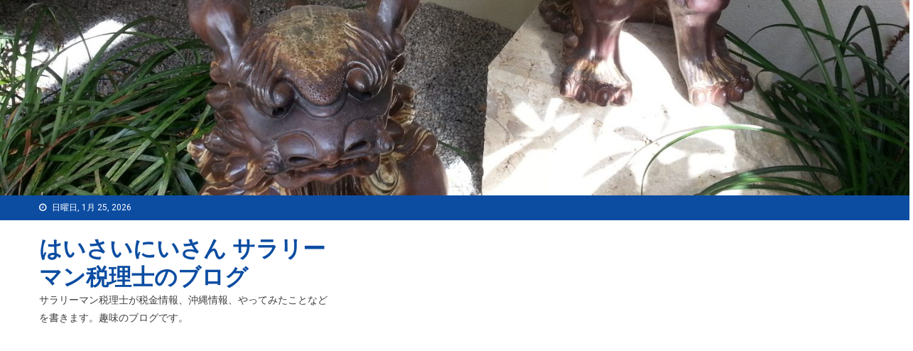

--- FILE ---
content_type: text/html; charset=UTF-8
request_url: http://www.haisaitax.com/%E3%83%9D%E3%82%B1%E3%83%A2%E3%83%B3go%E3%81%97/
body_size: 20702
content:
<!doctype html>
<html dir="ltr" lang="ja" prefix="og: https://ogp.me/ns#">
<head>
<meta charset="UTF-8">
<meta name="viewport" content="width=device-width, initial-scale=1">
<link rel="profile" href="http://gmpg.org/xfn/11">

<title>ポケモンGO | はいさいにいさん サラリーマン税理士のブログ</title>

		<!-- All in One SEO 4.8.9 - aioseo.com -->
	<meta name="robots" content="max-image-preview:large" />
	<meta name="author" content="haisaitax"/>
	<link rel="canonical" href="http://www.haisaitax.com/%e3%83%9d%e3%82%b1%e3%83%a2%e3%83%b3go%e3%81%97/" />
	<meta name="generator" content="All in One SEO (AIOSEO) 4.8.9" />
		<meta property="og:locale" content="ja_JP" />
		<meta property="og:site_name" content="はいさいにいさん サラリーマン税理士のブログ | サラリーマン税理士が税金情報、沖縄情報、やってみたことなどを書きます。趣味のブログです。" />
		<meta property="og:type" content="article" />
		<meta property="og:title" content="ポケモンGO | はいさいにいさん サラリーマン税理士のブログ" />
		<meta property="og:url" content="http://www.haisaitax.com/%e3%83%9d%e3%82%b1%e3%83%a2%e3%83%b3go%e3%81%97/" />
		<meta property="article:published_time" content="2022-01-03T10:31:22+00:00" />
		<meta property="article:modified_time" content="2022-01-03T21:07:22+00:00" />
		<meta name="twitter:card" content="summary" />
		<meta name="twitter:title" content="ポケモンGO | はいさいにいさん サラリーマン税理士のブログ" />
		<script type="application/ld+json" class="aioseo-schema">
			{"@context":"https:\/\/schema.org","@graph":[{"@type":"Article","@id":"http:\/\/www.haisaitax.com\/%e3%83%9d%e3%82%b1%e3%83%a2%e3%83%b3go%e3%81%97\/#article","name":"\u30dd\u30b1\u30e2\u30f3GO | \u306f\u3044\u3055\u3044\u306b\u3044\u3055\u3093 \u30b5\u30e9\u30ea\u30fc\u30de\u30f3\u7a0e\u7406\u58eb\u306e\u30d6\u30ed\u30b0","headline":"\u30dd\u30b1\u30e2\u30f3GO","author":{"@id":"http:\/\/www.haisaitax.com\/author\/ryojioshiro\/#author"},"publisher":{"@id":"http:\/\/www.haisaitax.com\/#organization"},"image":{"@type":"ImageObject","url":"http:\/\/www.haisaitax.com\/wp-content\/uploads\/2022\/01\/img_0897.png","@id":"http:\/\/www.haisaitax.com\/%e3%83%9d%e3%82%b1%e3%83%a2%e3%83%b3go%e3%81%97\/#articleImage","width":416,"height":900},"datePublished":"2022-01-03T19:31:22+09:00","dateModified":"2022-01-04T06:07:22+09:00","inLanguage":"ja","mainEntityOfPage":{"@id":"http:\/\/www.haisaitax.com\/%e3%83%9d%e3%82%b1%e3%83%a2%e3%83%b3go%e3%81%97\/#webpage"},"isPartOf":{"@id":"http:\/\/www.haisaitax.com\/%e3%83%9d%e3%82%b1%e3%83%a2%e3%83%b3go%e3%81%97\/#webpage"},"articleSection":"\u304f\u3089\u3057"},{"@type":"BreadcrumbList","@id":"http:\/\/www.haisaitax.com\/%e3%83%9d%e3%82%b1%e3%83%a2%e3%83%b3go%e3%81%97\/#breadcrumblist","itemListElement":[{"@type":"ListItem","@id":"http:\/\/www.haisaitax.com#listItem","position":1,"name":"\u30db\u30fc\u30e0","item":"http:\/\/www.haisaitax.com","nextItem":{"@type":"ListItem","@id":"http:\/\/www.haisaitax.com\/category\/%e3%81%8f%e3%82%89%e3%81%97\/#listItem","name":"\u304f\u3089\u3057"}},{"@type":"ListItem","@id":"http:\/\/www.haisaitax.com\/category\/%e3%81%8f%e3%82%89%e3%81%97\/#listItem","position":2,"name":"\u304f\u3089\u3057","item":"http:\/\/www.haisaitax.com\/category\/%e3%81%8f%e3%82%89%e3%81%97\/","nextItem":{"@type":"ListItem","@id":"http:\/\/www.haisaitax.com\/%e3%83%9d%e3%82%b1%e3%83%a2%e3%83%b3go%e3%81%97\/#listItem","name":"\u30dd\u30b1\u30e2\u30f3GO"},"previousItem":{"@type":"ListItem","@id":"http:\/\/www.haisaitax.com#listItem","name":"\u30db\u30fc\u30e0"}},{"@type":"ListItem","@id":"http:\/\/www.haisaitax.com\/%e3%83%9d%e3%82%b1%e3%83%a2%e3%83%b3go%e3%81%97\/#listItem","position":3,"name":"\u30dd\u30b1\u30e2\u30f3GO","previousItem":{"@type":"ListItem","@id":"http:\/\/www.haisaitax.com\/category\/%e3%81%8f%e3%82%89%e3%81%97\/#listItem","name":"\u304f\u3089\u3057"}}]},{"@type":"Organization","@id":"http:\/\/www.haisaitax.com\/#organization","name":"\u306f\u3044\u3055\u3044\u306b\u3044\u3055\u3093 \u30b5\u30e9\u30ea\u30fc\u30de\u30f3\u7a0e\u7406\u58eb\u306e\u30d6\u30ed\u30b0","description":"\u30b5\u30e9\u30ea\u30fc\u30de\u30f3\u7a0e\u7406\u58eb\u304c\u7a0e\u91d1\u60c5\u5831\u3001\u6c96\u7e04\u60c5\u5831\u3001\u3084\u3063\u3066\u307f\u305f\u3053\u3068\u306a\u3069\u3092\u66f8\u304d\u307e\u3059\u3002\u8da3\u5473\u306e\u30d6\u30ed\u30b0\u3067\u3059\u3002","url":"http:\/\/www.haisaitax.com\/"},{"@type":"Person","@id":"http:\/\/www.haisaitax.com\/author\/ryojioshiro\/#author","url":"http:\/\/www.haisaitax.com\/author\/ryojioshiro\/","name":"haisaitax","image":{"@type":"ImageObject","@id":"http:\/\/www.haisaitax.com\/%e3%83%9d%e3%82%b1%e3%83%a2%e3%83%b3go%e3%81%97\/#authorImage","url":"https:\/\/secure.gravatar.com\/avatar\/ca2b0b26b9fb53cb6c5913a69a53ac1f8d81c924cf0a4eb8cd79e96b480f7c93?s=96&d=retro&r=g","width":96,"height":96,"caption":"haisaitax"}},{"@type":"WebPage","@id":"http:\/\/www.haisaitax.com\/%e3%83%9d%e3%82%b1%e3%83%a2%e3%83%b3go%e3%81%97\/#webpage","url":"http:\/\/www.haisaitax.com\/%e3%83%9d%e3%82%b1%e3%83%a2%e3%83%b3go%e3%81%97\/","name":"\u30dd\u30b1\u30e2\u30f3GO | \u306f\u3044\u3055\u3044\u306b\u3044\u3055\u3093 \u30b5\u30e9\u30ea\u30fc\u30de\u30f3\u7a0e\u7406\u58eb\u306e\u30d6\u30ed\u30b0","inLanguage":"ja","isPartOf":{"@id":"http:\/\/www.haisaitax.com\/#website"},"breadcrumb":{"@id":"http:\/\/www.haisaitax.com\/%e3%83%9d%e3%82%b1%e3%83%a2%e3%83%b3go%e3%81%97\/#breadcrumblist"},"author":{"@id":"http:\/\/www.haisaitax.com\/author\/ryojioshiro\/#author"},"creator":{"@id":"http:\/\/www.haisaitax.com\/author\/ryojioshiro\/#author"},"datePublished":"2022-01-03T19:31:22+09:00","dateModified":"2022-01-04T06:07:22+09:00"},{"@type":"WebSite","@id":"http:\/\/www.haisaitax.com\/#website","url":"http:\/\/www.haisaitax.com\/","name":"\u306f\u3044\u3055\u3044\u306b\u3044\u3055\u3093 \u30b5\u30e9\u30ea\u30fc\u30de\u30f3\u7a0e\u7406\u58eb\u306e\u30d6\u30ed\u30b0","description":"\u30b5\u30e9\u30ea\u30fc\u30de\u30f3\u7a0e\u7406\u58eb\u304c\u7a0e\u91d1\u60c5\u5831\u3001\u6c96\u7e04\u60c5\u5831\u3001\u3084\u3063\u3066\u307f\u305f\u3053\u3068\u306a\u3069\u3092\u66f8\u304d\u307e\u3059\u3002\u8da3\u5473\u306e\u30d6\u30ed\u30b0\u3067\u3059\u3002","inLanguage":"ja","publisher":{"@id":"http:\/\/www.haisaitax.com\/#organization"}}]}
		</script>
		<!-- All in One SEO -->

<link rel='dns-prefetch' href='//stats.wp.com' />
<link rel='dns-prefetch' href='//fonts.googleapis.com' />
<link rel='preconnect' href='//c0.wp.com' />
<link rel="alternate" type="application/rss+xml" title="はいさいにいさん サラリーマン税理士のブログ &raquo; フィード" href="http://www.haisaitax.com/feed/" />
<link rel="alternate" type="application/rss+xml" title="はいさいにいさん サラリーマン税理士のブログ &raquo; コメントフィード" href="http://www.haisaitax.com/comments/feed/" />
<script type="text/javascript" id="wpp-js" src="http://www.haisaitax.com/wp-content/plugins/wordpress-popular-posts/assets/js/wpp.min.js?ver=7.3.6" data-sampling="0" data-sampling-rate="100" data-api-url="http://www.haisaitax.com/wp-json/wordpress-popular-posts" data-post-id="13514" data-token="74a54a596e" data-lang="0" data-debug="0"></script>
<link rel="alternate" type="application/rss+xml" title="はいさいにいさん サラリーマン税理士のブログ &raquo; ポケモンGO のコメントのフィード" href="http://www.haisaitax.com/%e3%83%9d%e3%82%b1%e3%83%a2%e3%83%b3go%e3%81%97/feed/" />
<link rel="alternate" title="oEmbed (JSON)" type="application/json+oembed" href="http://www.haisaitax.com/wp-json/oembed/1.0/embed?url=http%3A%2F%2Fwww.haisaitax.com%2F%25e3%2583%259d%25e3%2582%25b1%25e3%2583%25a2%25e3%2583%25b3go%25e3%2581%2597%2F" />
<link rel="alternate" title="oEmbed (XML)" type="text/xml+oembed" href="http://www.haisaitax.com/wp-json/oembed/1.0/embed?url=http%3A%2F%2Fwww.haisaitax.com%2F%25e3%2583%259d%25e3%2582%25b1%25e3%2583%25a2%25e3%2583%25b3go%25e3%2581%2597%2F&#038;format=xml" />
		<!-- This site uses the Google Analytics by MonsterInsights plugin v9.11.1 - Using Analytics tracking - https://www.monsterinsights.com/ -->
							<script src="//www.googletagmanager.com/gtag/js?id=G-1REYHJC5LJ"  data-cfasync="false" data-wpfc-render="false" type="text/javascript" async></script>
			<script data-cfasync="false" data-wpfc-render="false" type="text/javascript">
				var mi_version = '9.11.1';
				var mi_track_user = true;
				var mi_no_track_reason = '';
								var MonsterInsightsDefaultLocations = {"page_location":"http:\/\/www.haisaitax.com\/%E3%83%9D%E3%82%B1%E3%83%A2%E3%83%B3go%E3%81%97\/"};
								if ( typeof MonsterInsightsPrivacyGuardFilter === 'function' ) {
					var MonsterInsightsLocations = (typeof MonsterInsightsExcludeQuery === 'object') ? MonsterInsightsPrivacyGuardFilter( MonsterInsightsExcludeQuery ) : MonsterInsightsPrivacyGuardFilter( MonsterInsightsDefaultLocations );
				} else {
					var MonsterInsightsLocations = (typeof MonsterInsightsExcludeQuery === 'object') ? MonsterInsightsExcludeQuery : MonsterInsightsDefaultLocations;
				}

								var disableStrs = [
										'ga-disable-G-1REYHJC5LJ',
									];

				/* Function to detect opted out users */
				function __gtagTrackerIsOptedOut() {
					for (var index = 0; index < disableStrs.length; index++) {
						if (document.cookie.indexOf(disableStrs[index] + '=true') > -1) {
							return true;
						}
					}

					return false;
				}

				/* Disable tracking if the opt-out cookie exists. */
				if (__gtagTrackerIsOptedOut()) {
					for (var index = 0; index < disableStrs.length; index++) {
						window[disableStrs[index]] = true;
					}
				}

				/* Opt-out function */
				function __gtagTrackerOptout() {
					for (var index = 0; index < disableStrs.length; index++) {
						document.cookie = disableStrs[index] + '=true; expires=Thu, 31 Dec 2099 23:59:59 UTC; path=/';
						window[disableStrs[index]] = true;
					}
				}

				if ('undefined' === typeof gaOptout) {
					function gaOptout() {
						__gtagTrackerOptout();
					}
				}
								window.dataLayer = window.dataLayer || [];

				window.MonsterInsightsDualTracker = {
					helpers: {},
					trackers: {},
				};
				if (mi_track_user) {
					function __gtagDataLayer() {
						dataLayer.push(arguments);
					}

					function __gtagTracker(type, name, parameters) {
						if (!parameters) {
							parameters = {};
						}

						if (parameters.send_to) {
							__gtagDataLayer.apply(null, arguments);
							return;
						}

						if (type === 'event') {
														parameters.send_to = monsterinsights_frontend.v4_id;
							var hookName = name;
							if (typeof parameters['event_category'] !== 'undefined') {
								hookName = parameters['event_category'] + ':' + name;
							}

							if (typeof MonsterInsightsDualTracker.trackers[hookName] !== 'undefined') {
								MonsterInsightsDualTracker.trackers[hookName](parameters);
							} else {
								__gtagDataLayer('event', name, parameters);
							}
							
						} else {
							__gtagDataLayer.apply(null, arguments);
						}
					}

					__gtagTracker('js', new Date());
					__gtagTracker('set', {
						'developer_id.dZGIzZG': true,
											});
					if ( MonsterInsightsLocations.page_location ) {
						__gtagTracker('set', MonsterInsightsLocations);
					}
										__gtagTracker('config', 'G-1REYHJC5LJ', {"forceSSL":"true","link_attribution":"true"} );
										window.gtag = __gtagTracker;										(function () {
						/* https://developers.google.com/analytics/devguides/collection/analyticsjs/ */
						/* ga and __gaTracker compatibility shim. */
						var noopfn = function () {
							return null;
						};
						var newtracker = function () {
							return new Tracker();
						};
						var Tracker = function () {
							return null;
						};
						var p = Tracker.prototype;
						p.get = noopfn;
						p.set = noopfn;
						p.send = function () {
							var args = Array.prototype.slice.call(arguments);
							args.unshift('send');
							__gaTracker.apply(null, args);
						};
						var __gaTracker = function () {
							var len = arguments.length;
							if (len === 0) {
								return;
							}
							var f = arguments[len - 1];
							if (typeof f !== 'object' || f === null || typeof f.hitCallback !== 'function') {
								if ('send' === arguments[0]) {
									var hitConverted, hitObject = false, action;
									if ('event' === arguments[1]) {
										if ('undefined' !== typeof arguments[3]) {
											hitObject = {
												'eventAction': arguments[3],
												'eventCategory': arguments[2],
												'eventLabel': arguments[4],
												'value': arguments[5] ? arguments[5] : 1,
											}
										}
									}
									if ('pageview' === arguments[1]) {
										if ('undefined' !== typeof arguments[2]) {
											hitObject = {
												'eventAction': 'page_view',
												'page_path': arguments[2],
											}
										}
									}
									if (typeof arguments[2] === 'object') {
										hitObject = arguments[2];
									}
									if (typeof arguments[5] === 'object') {
										Object.assign(hitObject, arguments[5]);
									}
									if ('undefined' !== typeof arguments[1].hitType) {
										hitObject = arguments[1];
										if ('pageview' === hitObject.hitType) {
											hitObject.eventAction = 'page_view';
										}
									}
									if (hitObject) {
										action = 'timing' === arguments[1].hitType ? 'timing_complete' : hitObject.eventAction;
										hitConverted = mapArgs(hitObject);
										__gtagTracker('event', action, hitConverted);
									}
								}
								return;
							}

							function mapArgs(args) {
								var arg, hit = {};
								var gaMap = {
									'eventCategory': 'event_category',
									'eventAction': 'event_action',
									'eventLabel': 'event_label',
									'eventValue': 'event_value',
									'nonInteraction': 'non_interaction',
									'timingCategory': 'event_category',
									'timingVar': 'name',
									'timingValue': 'value',
									'timingLabel': 'event_label',
									'page': 'page_path',
									'location': 'page_location',
									'title': 'page_title',
									'referrer' : 'page_referrer',
								};
								for (arg in args) {
																		if (!(!args.hasOwnProperty(arg) || !gaMap.hasOwnProperty(arg))) {
										hit[gaMap[arg]] = args[arg];
									} else {
										hit[arg] = args[arg];
									}
								}
								return hit;
							}

							try {
								f.hitCallback();
							} catch (ex) {
							}
						};
						__gaTracker.create = newtracker;
						__gaTracker.getByName = newtracker;
						__gaTracker.getAll = function () {
							return [];
						};
						__gaTracker.remove = noopfn;
						__gaTracker.loaded = true;
						window['__gaTracker'] = __gaTracker;
					})();
									} else {
										console.log("");
					(function () {
						function __gtagTracker() {
							return null;
						}

						window['__gtagTracker'] = __gtagTracker;
						window['gtag'] = __gtagTracker;
					})();
									}
			</script>
							<!-- / Google Analytics by MonsterInsights -->
		<style id='wp-img-auto-sizes-contain-inline-css' type='text/css'>
img:is([sizes=auto i],[sizes^="auto," i]){contain-intrinsic-size:3000px 1500px}
/*# sourceURL=wp-img-auto-sizes-contain-inline-css */
</style>
<style id='wp-emoji-styles-inline-css' type='text/css'>

	img.wp-smiley, img.emoji {
		display: inline !important;
		border: none !important;
		box-shadow: none !important;
		height: 1em !important;
		width: 1em !important;
		margin: 0 0.07em !important;
		vertical-align: -0.1em !important;
		background: none !important;
		padding: 0 !important;
	}
/*# sourceURL=wp-emoji-styles-inline-css */
</style>
<style id='wp-block-library-inline-css' type='text/css'>
:root{--wp-block-synced-color:#7a00df;--wp-block-synced-color--rgb:122,0,223;--wp-bound-block-color:var(--wp-block-synced-color);--wp-editor-canvas-background:#ddd;--wp-admin-theme-color:#007cba;--wp-admin-theme-color--rgb:0,124,186;--wp-admin-theme-color-darker-10:#006ba1;--wp-admin-theme-color-darker-10--rgb:0,107,160.5;--wp-admin-theme-color-darker-20:#005a87;--wp-admin-theme-color-darker-20--rgb:0,90,135;--wp-admin-border-width-focus:2px}@media (min-resolution:192dpi){:root{--wp-admin-border-width-focus:1.5px}}.wp-element-button{cursor:pointer}:root .has-very-light-gray-background-color{background-color:#eee}:root .has-very-dark-gray-background-color{background-color:#313131}:root .has-very-light-gray-color{color:#eee}:root .has-very-dark-gray-color{color:#313131}:root .has-vivid-green-cyan-to-vivid-cyan-blue-gradient-background{background:linear-gradient(135deg,#00d084,#0693e3)}:root .has-purple-crush-gradient-background{background:linear-gradient(135deg,#34e2e4,#4721fb 50%,#ab1dfe)}:root .has-hazy-dawn-gradient-background{background:linear-gradient(135deg,#faaca8,#dad0ec)}:root .has-subdued-olive-gradient-background{background:linear-gradient(135deg,#fafae1,#67a671)}:root .has-atomic-cream-gradient-background{background:linear-gradient(135deg,#fdd79a,#004a59)}:root .has-nightshade-gradient-background{background:linear-gradient(135deg,#330968,#31cdcf)}:root .has-midnight-gradient-background{background:linear-gradient(135deg,#020381,#2874fc)}:root{--wp--preset--font-size--normal:16px;--wp--preset--font-size--huge:42px}.has-regular-font-size{font-size:1em}.has-larger-font-size{font-size:2.625em}.has-normal-font-size{font-size:var(--wp--preset--font-size--normal)}.has-huge-font-size{font-size:var(--wp--preset--font-size--huge)}.has-text-align-center{text-align:center}.has-text-align-left{text-align:left}.has-text-align-right{text-align:right}.has-fit-text{white-space:nowrap!important}#end-resizable-editor-section{display:none}.aligncenter{clear:both}.items-justified-left{justify-content:flex-start}.items-justified-center{justify-content:center}.items-justified-right{justify-content:flex-end}.items-justified-space-between{justify-content:space-between}.screen-reader-text{border:0;clip-path:inset(50%);height:1px;margin:-1px;overflow:hidden;padding:0;position:absolute;width:1px;word-wrap:normal!important}.screen-reader-text:focus{background-color:#ddd;clip-path:none;color:#444;display:block;font-size:1em;height:auto;left:5px;line-height:normal;padding:15px 23px 14px;text-decoration:none;top:5px;width:auto;z-index:100000}html :where(.has-border-color){border-style:solid}html :where([style*=border-top-color]){border-top-style:solid}html :where([style*=border-right-color]){border-right-style:solid}html :where([style*=border-bottom-color]){border-bottom-style:solid}html :where([style*=border-left-color]){border-left-style:solid}html :where([style*=border-width]){border-style:solid}html :where([style*=border-top-width]){border-top-style:solid}html :where([style*=border-right-width]){border-right-style:solid}html :where([style*=border-bottom-width]){border-bottom-style:solid}html :where([style*=border-left-width]){border-left-style:solid}html :where(img[class*=wp-image-]){height:auto;max-width:100%}:where(figure){margin:0 0 1em}html :where(.is-position-sticky){--wp-admin--admin-bar--position-offset:var(--wp-admin--admin-bar--height,0px)}@media screen and (max-width:600px){html :where(.is-position-sticky){--wp-admin--admin-bar--position-offset:0px}}

/*# sourceURL=wp-block-library-inline-css */
</style><style id='wp-block-image-inline-css' type='text/css'>
.wp-block-image>a,.wp-block-image>figure>a{display:inline-block}.wp-block-image img{box-sizing:border-box;height:auto;max-width:100%;vertical-align:bottom}@media not (prefers-reduced-motion){.wp-block-image img.hide{visibility:hidden}.wp-block-image img.show{animation:show-content-image .4s}}.wp-block-image[style*=border-radius] img,.wp-block-image[style*=border-radius]>a{border-radius:inherit}.wp-block-image.has-custom-border img{box-sizing:border-box}.wp-block-image.aligncenter{text-align:center}.wp-block-image.alignfull>a,.wp-block-image.alignwide>a{width:100%}.wp-block-image.alignfull img,.wp-block-image.alignwide img{height:auto;width:100%}.wp-block-image .aligncenter,.wp-block-image .alignleft,.wp-block-image .alignright,.wp-block-image.aligncenter,.wp-block-image.alignleft,.wp-block-image.alignright{display:table}.wp-block-image .aligncenter>figcaption,.wp-block-image .alignleft>figcaption,.wp-block-image .alignright>figcaption,.wp-block-image.aligncenter>figcaption,.wp-block-image.alignleft>figcaption,.wp-block-image.alignright>figcaption{caption-side:bottom;display:table-caption}.wp-block-image .alignleft{float:left;margin:.5em 1em .5em 0}.wp-block-image .alignright{float:right;margin:.5em 0 .5em 1em}.wp-block-image .aligncenter{margin-left:auto;margin-right:auto}.wp-block-image :where(figcaption){margin-bottom:1em;margin-top:.5em}.wp-block-image.is-style-circle-mask img{border-radius:9999px}@supports ((-webkit-mask-image:none) or (mask-image:none)) or (-webkit-mask-image:none){.wp-block-image.is-style-circle-mask img{border-radius:0;-webkit-mask-image:url('data:image/svg+xml;utf8,<svg viewBox="0 0 100 100" xmlns="http://www.w3.org/2000/svg"><circle cx="50" cy="50" r="50"/></svg>');mask-image:url('data:image/svg+xml;utf8,<svg viewBox="0 0 100 100" xmlns="http://www.w3.org/2000/svg"><circle cx="50" cy="50" r="50"/></svg>');mask-mode:alpha;-webkit-mask-position:center;mask-position:center;-webkit-mask-repeat:no-repeat;mask-repeat:no-repeat;-webkit-mask-size:contain;mask-size:contain}}:root :where(.wp-block-image.is-style-rounded img,.wp-block-image .is-style-rounded img){border-radius:9999px}.wp-block-image figure{margin:0}.wp-lightbox-container{display:flex;flex-direction:column;position:relative}.wp-lightbox-container img{cursor:zoom-in}.wp-lightbox-container img:hover+button{opacity:1}.wp-lightbox-container button{align-items:center;backdrop-filter:blur(16px) saturate(180%);background-color:#5a5a5a40;border:none;border-radius:4px;cursor:zoom-in;display:flex;height:20px;justify-content:center;opacity:0;padding:0;position:absolute;right:16px;text-align:center;top:16px;width:20px;z-index:100}@media not (prefers-reduced-motion){.wp-lightbox-container button{transition:opacity .2s ease}}.wp-lightbox-container button:focus-visible{outline:3px auto #5a5a5a40;outline:3px auto -webkit-focus-ring-color;outline-offset:3px}.wp-lightbox-container button:hover{cursor:pointer;opacity:1}.wp-lightbox-container button:focus{opacity:1}.wp-lightbox-container button:focus,.wp-lightbox-container button:hover,.wp-lightbox-container button:not(:hover):not(:active):not(.has-background){background-color:#5a5a5a40;border:none}.wp-lightbox-overlay{box-sizing:border-box;cursor:zoom-out;height:100vh;left:0;overflow:hidden;position:fixed;top:0;visibility:hidden;width:100%;z-index:100000}.wp-lightbox-overlay .close-button{align-items:center;cursor:pointer;display:flex;justify-content:center;min-height:40px;min-width:40px;padding:0;position:absolute;right:calc(env(safe-area-inset-right) + 16px);top:calc(env(safe-area-inset-top) + 16px);z-index:5000000}.wp-lightbox-overlay .close-button:focus,.wp-lightbox-overlay .close-button:hover,.wp-lightbox-overlay .close-button:not(:hover):not(:active):not(.has-background){background:none;border:none}.wp-lightbox-overlay .lightbox-image-container{height:var(--wp--lightbox-container-height);left:50%;overflow:hidden;position:absolute;top:50%;transform:translate(-50%,-50%);transform-origin:top left;width:var(--wp--lightbox-container-width);z-index:9999999999}.wp-lightbox-overlay .wp-block-image{align-items:center;box-sizing:border-box;display:flex;height:100%;justify-content:center;margin:0;position:relative;transform-origin:0 0;width:100%;z-index:3000000}.wp-lightbox-overlay .wp-block-image img{height:var(--wp--lightbox-image-height);min-height:var(--wp--lightbox-image-height);min-width:var(--wp--lightbox-image-width);width:var(--wp--lightbox-image-width)}.wp-lightbox-overlay .wp-block-image figcaption{display:none}.wp-lightbox-overlay button{background:none;border:none}.wp-lightbox-overlay .scrim{background-color:#fff;height:100%;opacity:.9;position:absolute;width:100%;z-index:2000000}.wp-lightbox-overlay.active{visibility:visible}@media not (prefers-reduced-motion){.wp-lightbox-overlay.active{animation:turn-on-visibility .25s both}.wp-lightbox-overlay.active img{animation:turn-on-visibility .35s both}.wp-lightbox-overlay.show-closing-animation:not(.active){animation:turn-off-visibility .35s both}.wp-lightbox-overlay.show-closing-animation:not(.active) img{animation:turn-off-visibility .25s both}.wp-lightbox-overlay.zoom.active{animation:none;opacity:1;visibility:visible}.wp-lightbox-overlay.zoom.active .lightbox-image-container{animation:lightbox-zoom-in .4s}.wp-lightbox-overlay.zoom.active .lightbox-image-container img{animation:none}.wp-lightbox-overlay.zoom.active .scrim{animation:turn-on-visibility .4s forwards}.wp-lightbox-overlay.zoom.show-closing-animation:not(.active){animation:none}.wp-lightbox-overlay.zoom.show-closing-animation:not(.active) .lightbox-image-container{animation:lightbox-zoom-out .4s}.wp-lightbox-overlay.zoom.show-closing-animation:not(.active) .lightbox-image-container img{animation:none}.wp-lightbox-overlay.zoom.show-closing-animation:not(.active) .scrim{animation:turn-off-visibility .4s forwards}}@keyframes show-content-image{0%{visibility:hidden}99%{visibility:hidden}to{visibility:visible}}@keyframes turn-on-visibility{0%{opacity:0}to{opacity:1}}@keyframes turn-off-visibility{0%{opacity:1;visibility:visible}99%{opacity:0;visibility:visible}to{opacity:0;visibility:hidden}}@keyframes lightbox-zoom-in{0%{transform:translate(calc((-100vw + var(--wp--lightbox-scrollbar-width))/2 + var(--wp--lightbox-initial-left-position)),calc(-50vh + var(--wp--lightbox-initial-top-position))) scale(var(--wp--lightbox-scale))}to{transform:translate(-50%,-50%) scale(1)}}@keyframes lightbox-zoom-out{0%{transform:translate(-50%,-50%) scale(1);visibility:visible}99%{visibility:visible}to{transform:translate(calc((-100vw + var(--wp--lightbox-scrollbar-width))/2 + var(--wp--lightbox-initial-left-position)),calc(-50vh + var(--wp--lightbox-initial-top-position))) scale(var(--wp--lightbox-scale));visibility:hidden}}
/*# sourceURL=https://c0.wp.com/c/6.9/wp-includes/blocks/image/style.min.css */
</style>
<style id='wp-block-paragraph-inline-css' type='text/css'>
.is-small-text{font-size:.875em}.is-regular-text{font-size:1em}.is-large-text{font-size:2.25em}.is-larger-text{font-size:3em}.has-drop-cap:not(:focus):first-letter{float:left;font-size:8.4em;font-style:normal;font-weight:100;line-height:.68;margin:.05em .1em 0 0;text-transform:uppercase}body.rtl .has-drop-cap:not(:focus):first-letter{float:none;margin-left:.1em}p.has-drop-cap.has-background{overflow:hidden}:root :where(p.has-background){padding:1.25em 2.375em}:where(p.has-text-color:not(.has-link-color)) a{color:inherit}p.has-text-align-left[style*="writing-mode:vertical-lr"],p.has-text-align-right[style*="writing-mode:vertical-rl"]{rotate:180deg}
/*# sourceURL=https://c0.wp.com/c/6.9/wp-includes/blocks/paragraph/style.min.css */
</style>
<style id='global-styles-inline-css' type='text/css'>
:root{--wp--preset--aspect-ratio--square: 1;--wp--preset--aspect-ratio--4-3: 4/3;--wp--preset--aspect-ratio--3-4: 3/4;--wp--preset--aspect-ratio--3-2: 3/2;--wp--preset--aspect-ratio--2-3: 2/3;--wp--preset--aspect-ratio--16-9: 16/9;--wp--preset--aspect-ratio--9-16: 9/16;--wp--preset--color--black: #000000;--wp--preset--color--cyan-bluish-gray: #abb8c3;--wp--preset--color--white: #ffffff;--wp--preset--color--pale-pink: #f78da7;--wp--preset--color--vivid-red: #cf2e2e;--wp--preset--color--luminous-vivid-orange: #ff6900;--wp--preset--color--luminous-vivid-amber: #fcb900;--wp--preset--color--light-green-cyan: #7bdcb5;--wp--preset--color--vivid-green-cyan: #00d084;--wp--preset--color--pale-cyan-blue: #8ed1fc;--wp--preset--color--vivid-cyan-blue: #0693e3;--wp--preset--color--vivid-purple: #9b51e0;--wp--preset--gradient--vivid-cyan-blue-to-vivid-purple: linear-gradient(135deg,rgb(6,147,227) 0%,rgb(155,81,224) 100%);--wp--preset--gradient--light-green-cyan-to-vivid-green-cyan: linear-gradient(135deg,rgb(122,220,180) 0%,rgb(0,208,130) 100%);--wp--preset--gradient--luminous-vivid-amber-to-luminous-vivid-orange: linear-gradient(135deg,rgb(252,185,0) 0%,rgb(255,105,0) 100%);--wp--preset--gradient--luminous-vivid-orange-to-vivid-red: linear-gradient(135deg,rgb(255,105,0) 0%,rgb(207,46,46) 100%);--wp--preset--gradient--very-light-gray-to-cyan-bluish-gray: linear-gradient(135deg,rgb(238,238,238) 0%,rgb(169,184,195) 100%);--wp--preset--gradient--cool-to-warm-spectrum: linear-gradient(135deg,rgb(74,234,220) 0%,rgb(151,120,209) 20%,rgb(207,42,186) 40%,rgb(238,44,130) 60%,rgb(251,105,98) 80%,rgb(254,248,76) 100%);--wp--preset--gradient--blush-light-purple: linear-gradient(135deg,rgb(255,206,236) 0%,rgb(152,150,240) 100%);--wp--preset--gradient--blush-bordeaux: linear-gradient(135deg,rgb(254,205,165) 0%,rgb(254,45,45) 50%,rgb(107,0,62) 100%);--wp--preset--gradient--luminous-dusk: linear-gradient(135deg,rgb(255,203,112) 0%,rgb(199,81,192) 50%,rgb(65,88,208) 100%);--wp--preset--gradient--pale-ocean: linear-gradient(135deg,rgb(255,245,203) 0%,rgb(182,227,212) 50%,rgb(51,167,181) 100%);--wp--preset--gradient--electric-grass: linear-gradient(135deg,rgb(202,248,128) 0%,rgb(113,206,126) 100%);--wp--preset--gradient--midnight: linear-gradient(135deg,rgb(2,3,129) 0%,rgb(40,116,252) 100%);--wp--preset--font-size--small: 13px;--wp--preset--font-size--medium: 20px;--wp--preset--font-size--large: 36px;--wp--preset--font-size--x-large: 42px;--wp--preset--spacing--20: 0.44rem;--wp--preset--spacing--30: 0.67rem;--wp--preset--spacing--40: 1rem;--wp--preset--spacing--50: 1.5rem;--wp--preset--spacing--60: 2.25rem;--wp--preset--spacing--70: 3.38rem;--wp--preset--spacing--80: 5.06rem;--wp--preset--shadow--natural: 6px 6px 9px rgba(0, 0, 0, 0.2);--wp--preset--shadow--deep: 12px 12px 50px rgba(0, 0, 0, 0.4);--wp--preset--shadow--sharp: 6px 6px 0px rgba(0, 0, 0, 0.2);--wp--preset--shadow--outlined: 6px 6px 0px -3px rgb(255, 255, 255), 6px 6px rgb(0, 0, 0);--wp--preset--shadow--crisp: 6px 6px 0px rgb(0, 0, 0);}:where(.is-layout-flex){gap: 0.5em;}:where(.is-layout-grid){gap: 0.5em;}body .is-layout-flex{display: flex;}.is-layout-flex{flex-wrap: wrap;align-items: center;}.is-layout-flex > :is(*, div){margin: 0;}body .is-layout-grid{display: grid;}.is-layout-grid > :is(*, div){margin: 0;}:where(.wp-block-columns.is-layout-flex){gap: 2em;}:where(.wp-block-columns.is-layout-grid){gap: 2em;}:where(.wp-block-post-template.is-layout-flex){gap: 1.25em;}:where(.wp-block-post-template.is-layout-grid){gap: 1.25em;}.has-black-color{color: var(--wp--preset--color--black) !important;}.has-cyan-bluish-gray-color{color: var(--wp--preset--color--cyan-bluish-gray) !important;}.has-white-color{color: var(--wp--preset--color--white) !important;}.has-pale-pink-color{color: var(--wp--preset--color--pale-pink) !important;}.has-vivid-red-color{color: var(--wp--preset--color--vivid-red) !important;}.has-luminous-vivid-orange-color{color: var(--wp--preset--color--luminous-vivid-orange) !important;}.has-luminous-vivid-amber-color{color: var(--wp--preset--color--luminous-vivid-amber) !important;}.has-light-green-cyan-color{color: var(--wp--preset--color--light-green-cyan) !important;}.has-vivid-green-cyan-color{color: var(--wp--preset--color--vivid-green-cyan) !important;}.has-pale-cyan-blue-color{color: var(--wp--preset--color--pale-cyan-blue) !important;}.has-vivid-cyan-blue-color{color: var(--wp--preset--color--vivid-cyan-blue) !important;}.has-vivid-purple-color{color: var(--wp--preset--color--vivid-purple) !important;}.has-black-background-color{background-color: var(--wp--preset--color--black) !important;}.has-cyan-bluish-gray-background-color{background-color: var(--wp--preset--color--cyan-bluish-gray) !important;}.has-white-background-color{background-color: var(--wp--preset--color--white) !important;}.has-pale-pink-background-color{background-color: var(--wp--preset--color--pale-pink) !important;}.has-vivid-red-background-color{background-color: var(--wp--preset--color--vivid-red) !important;}.has-luminous-vivid-orange-background-color{background-color: var(--wp--preset--color--luminous-vivid-orange) !important;}.has-luminous-vivid-amber-background-color{background-color: var(--wp--preset--color--luminous-vivid-amber) !important;}.has-light-green-cyan-background-color{background-color: var(--wp--preset--color--light-green-cyan) !important;}.has-vivid-green-cyan-background-color{background-color: var(--wp--preset--color--vivid-green-cyan) !important;}.has-pale-cyan-blue-background-color{background-color: var(--wp--preset--color--pale-cyan-blue) !important;}.has-vivid-cyan-blue-background-color{background-color: var(--wp--preset--color--vivid-cyan-blue) !important;}.has-vivid-purple-background-color{background-color: var(--wp--preset--color--vivid-purple) !important;}.has-black-border-color{border-color: var(--wp--preset--color--black) !important;}.has-cyan-bluish-gray-border-color{border-color: var(--wp--preset--color--cyan-bluish-gray) !important;}.has-white-border-color{border-color: var(--wp--preset--color--white) !important;}.has-pale-pink-border-color{border-color: var(--wp--preset--color--pale-pink) !important;}.has-vivid-red-border-color{border-color: var(--wp--preset--color--vivid-red) !important;}.has-luminous-vivid-orange-border-color{border-color: var(--wp--preset--color--luminous-vivid-orange) !important;}.has-luminous-vivid-amber-border-color{border-color: var(--wp--preset--color--luminous-vivid-amber) !important;}.has-light-green-cyan-border-color{border-color: var(--wp--preset--color--light-green-cyan) !important;}.has-vivid-green-cyan-border-color{border-color: var(--wp--preset--color--vivid-green-cyan) !important;}.has-pale-cyan-blue-border-color{border-color: var(--wp--preset--color--pale-cyan-blue) !important;}.has-vivid-cyan-blue-border-color{border-color: var(--wp--preset--color--vivid-cyan-blue) !important;}.has-vivid-purple-border-color{border-color: var(--wp--preset--color--vivid-purple) !important;}.has-vivid-cyan-blue-to-vivid-purple-gradient-background{background: var(--wp--preset--gradient--vivid-cyan-blue-to-vivid-purple) !important;}.has-light-green-cyan-to-vivid-green-cyan-gradient-background{background: var(--wp--preset--gradient--light-green-cyan-to-vivid-green-cyan) !important;}.has-luminous-vivid-amber-to-luminous-vivid-orange-gradient-background{background: var(--wp--preset--gradient--luminous-vivid-amber-to-luminous-vivid-orange) !important;}.has-luminous-vivid-orange-to-vivid-red-gradient-background{background: var(--wp--preset--gradient--luminous-vivid-orange-to-vivid-red) !important;}.has-very-light-gray-to-cyan-bluish-gray-gradient-background{background: var(--wp--preset--gradient--very-light-gray-to-cyan-bluish-gray) !important;}.has-cool-to-warm-spectrum-gradient-background{background: var(--wp--preset--gradient--cool-to-warm-spectrum) !important;}.has-blush-light-purple-gradient-background{background: var(--wp--preset--gradient--blush-light-purple) !important;}.has-blush-bordeaux-gradient-background{background: var(--wp--preset--gradient--blush-bordeaux) !important;}.has-luminous-dusk-gradient-background{background: var(--wp--preset--gradient--luminous-dusk) !important;}.has-pale-ocean-gradient-background{background: var(--wp--preset--gradient--pale-ocean) !important;}.has-electric-grass-gradient-background{background: var(--wp--preset--gradient--electric-grass) !important;}.has-midnight-gradient-background{background: var(--wp--preset--gradient--midnight) !important;}.has-small-font-size{font-size: var(--wp--preset--font-size--small) !important;}.has-medium-font-size{font-size: var(--wp--preset--font-size--medium) !important;}.has-large-font-size{font-size: var(--wp--preset--font-size--large) !important;}.has-x-large-font-size{font-size: var(--wp--preset--font-size--x-large) !important;}
/*# sourceURL=global-styles-inline-css */
</style>

<style id='classic-theme-styles-inline-css' type='text/css'>
/*! This file is auto-generated */
.wp-block-button__link{color:#fff;background-color:#32373c;border-radius:9999px;box-shadow:none;text-decoration:none;padding:calc(.667em + 2px) calc(1.333em + 2px);font-size:1.125em}.wp-block-file__button{background:#32373c;color:#fff;text-decoration:none}
/*# sourceURL=/wp-includes/css/classic-themes.min.css */
</style>
<link rel='stylesheet' id='wordpress-popular-posts-css-css' href='http://www.haisaitax.com/wp-content/plugins/wordpress-popular-posts/assets/css/wpp.css?ver=7.3.6' type='text/css' media='all' />
<link rel='stylesheet' id='font-awesome-css' href='http://www.haisaitax.com/wp-content/themes/blogmagazine/inc/dglib/assets/library/font-awesome/css/font-awesome.min.css?ver=1.0.0' type='text/css' media='all' />
<link rel='stylesheet' id='dg-front-style-css' href='http://www.haisaitax.com/wp-content/themes/blogmagazine/inc/dglib/assets/css/dg-front-style.min.css?ver=1.0.0' type='text/css' media='all' />
<link rel='stylesheet' id='blogmagazine-fonts-css' href='https://fonts.googleapis.com/css?family=Roboto+Condensed%3A300italic%2C400italic%2C700italic%2C400%2C300%2C700%7CRoboto%3A300%2C400%2C400i%2C500%2C700%7CTitillium+Web%3A400%2C600%2C700%2C300&#038;subset=latin%2Clatin-ext' type='text/css' media='all' />
<link rel='stylesheet' id='lightslider-style-css' href='http://www.haisaitax.com/wp-content/themes/blogmagazine/assets/library/lightslider/css/lightslider.min.css?ver=1.1.6' type='text/css' media='all' />
<link rel='stylesheet' id='blogmagazine-main-style-css' href='http://www.haisaitax.com/wp-content/themes/blogmagazine/assets/css/blogmagazine.min.css?ver=1.0.0' type='text/css' media='all' />
<link rel='stylesheet' id='blogmagazine-style-css' href='http://www.haisaitax.com/wp-content/themes/blogmagazine/style.css?ver=1.1.7' type='text/css' media='all' />
<style id='blogmagazine-style-inline-css' type='text/css'>
.ticker-caption,.blogmagazine-ticker-block .lSAction > a,.page-header .page-title,.blogmagazine-block-title .wdgt-tab-term.active-item,.blogmagazine-block-title .wdgt-tab-term:hover,.blogmagazine-block-title .title-wrapper,.blogmagazine-header-menu-block-wrap,.navigation .nav-links a,.bttn,button,input[type='button'],input[type='reset'],input[type='submit'],.navigation .nav-links a:hover,.bttn:hover,button,input[type='button']:hover,input[type='reset']:hover,input[type='submit']:hover,.widget_search .search-submit,.edit-link .post-edit-link,.reply .comment-reply-link,.blogmagazine-top-header-wrap,.blogmagazine-header-menu-wrapper,.main-navigation ul.sub-menu,.main-navigation ul.children,.blogmagazine-header-menu-wrapper::before,.blogmagazine-header-menu-wrapper::after,.blogmagazine-header-search-wrapper .search-form-main .search-submit,.blogmagazine_default_tabbed ul.widget-tabs li,.blogmagazine-full-width-title-nav-wrap .carousel-nav-action .carousel-controls:hover,.blogmagazine_social_media .social-link a,.blogmagazine-archive-more .blogmagazine-button:hover,.error404 .page-title,#blogmagazine-scrollup,.blogmagazine_featured_slider .slider-posts .lSAction > a:hover,div.wpforms-container-full .wpforms-form input[type='submit'],div.wpforms-container-full .wpforms-form button[type='submit'],div.wpforms-container-full .wpforms-form .wpforms-page-button,div.wpforms-container-full .wpforms-form input[type='submit']:hover,div.wpforms-container-full .wpforms-form button[type='submit']:hover,div.wpforms-container-full .wpforms-form .wpforms-page-button:hover{background-color:#0c4da2}
.main-navigation ul .menu-item.current-menu-item > a,.main-navigation ul .menu-item.current-page-ancestor > a,.main-navigation ul .menu-item:hover > a,.home .blogmagazine-home-icon a,.main-navigation ul .menu-item:hover > a,.blogmagazine-home-icon a:hover,.main-navigation ul li:hover > a,.main-navigation ul li.current-menu-item > a,.main-navigation ul li.current_page_item > a,.main-navigation ul li.current-menu-ancestor > a,.blogmagazine_default_tabbed ul.widget-tabs li.ui-tabs-active,.blogmagazine_default_tabbed ul.widget-tabs li:hover{background-color:#001b70}
.blogmagazine-header-menu-block-wrap::before,.blogmagazine-header-menu-block-wrap::after{border-right-color:#001b70}
a,a:hover,a:focus,a:active,.widget a:hover,.widget a:hover::before,.widget li:hover::before,.entry-footer a:hover,.comment-author .fn .url:hover,#cancel-comment-reply-link,#cancel-comment-reply-link:before,.logged-in-as a,.blogmagazine-slide-content-wrap .post-title a:hover,#middle-footer .widget a:hover,#middle-footer .widget a:hover:before,#middle-footer .widget li:hover:before,.blogmagazine_featured_posts .blogmagazine-single-post .blogmagazine-post-content .blogmagazine-post-title a:hover,.blogmagazine_fullwidth_posts .blogmagazine-single-post .blogmagazine-post-title a:hover,.blogmagazine_block_posts .layout3 .blogmagazine-primary-block-wrap .blogmagazine-single-post .blogmagazine-post-title a:hover,.blogmagazine_featured_posts .layout2 .blogmagazine-single-post-wrap .blogmagazine-post-content .blogmagazine-post-title a:hover,.blogmagazine-related-title,.blogmagazine-post-meta span:hover,.blogmagazine-post-meta span a:hover,.blogmagazine_featured_posts .layout2 .blogmagazine-single-post-wrap .blogmagazine-post-content .blogmagazine-post-meta span:hover,.blogmagazine_featured_posts .layout2 .blogmagazine-single-post-wrap .blogmagazine-post-content .blogmagazine-post-meta span a:hover,.blogmagazine-post-title.small-size a:hover,#footer-navigation ul li a:hover,.entry-title a:hover,.entry-meta span a:hover,.entry-meta span:hover,.blogmagazine-post-meta span:hover,.blogmagazine-post-meta span a:hover,.blogmagazine_featured_posts .blogmagazine-single-post-wrap .blogmagazine-post-content .blogmagazine-post-meta span:hover,.blogmagazine_featured_posts .blogmagazine-single-post-wrap .blogmagazine-post-content .blogmagazine-post-meta span a:hover,.blogmagazine_featured_slider .featured-posts .blogmagazine-single-post .blogmagazine-post-content .blogmagazine-post-title a:hover,.blogmagazine-block-title .wdgt-tab-term{color:#0c4da2}
.dglib-breadcrumbs-wrapper .layout2 li.trail-item::before{border-top-color:#0c4da2;border-bottom-color:#0c4da2}
.dglib-breadcrumbs-wrapper .layout2 li.trail-item::after{border-left-color:#0c4da2}
.dglib-breadcrumbs-wrapper .layout2 li.trail-item > a,.dglib-breadcrumbs-wrapper .layout2 li.trail-item > span{background-color:#0c4da2}
.dglib-breadcrumbs-wrapper .layout2 li.trail-item.trail-end::before{border-top-color:#001b70;border-bottom-color:#001b70}
.dglib-breadcrumbs-wrapper .layout2 li.trail-item.trail-end::after{border-left-color:#001b70}
.dglib-breadcrumbs-wrapper .layout2 li.trail-item.trail-end > a,.dglib-breadcrumbs-wrapper .layout2 li.trail-item.trail-end > span{background-color:#001b70}
.page-header,.blogmagazine-block-title,.navigation .nav-links a,.bttn,button,input[type='button'],input[type='reset'],input[type='submit'],.widget_search .search-submit,.blogmagazine-archive-more .blogmagazine-button:hover{border-color:#0c4da2}
.comment-list .comment-body,.blogmagazine-header-search-wrapper .search-form-main{border-top-color:#0c4da2}
.blogmagazine-header-search-wrapper .search-form-main:before{border-bottom-color:#0c4da2}
.blogmagazine-block-title .wdgt-tab-term.active-item a,.blogmagazine-block-title .wdgt-tab-term:hover a{color:#fff}.blogmagazine-logo-section-wrapper{color:#3d3d3d}.site-title a{color:#0c4da2}
/*# sourceURL=blogmagazine-style-inline-css */
</style>
<script type="text/javascript" src="http://www.haisaitax.com/wp-content/plugins/google-analytics-for-wordpress/assets/js/frontend-gtag.min.js?ver=9.11.1" id="monsterinsights-frontend-script-js" async="async" data-wp-strategy="async"></script>
<script data-cfasync="false" data-wpfc-render="false" type="text/javascript" id='monsterinsights-frontend-script-js-extra'>/* <![CDATA[ */
var monsterinsights_frontend = {"js_events_tracking":"true","download_extensions":"doc,pdf,ppt,zip,xls,docx,pptx,xlsx","inbound_paths":"[{\"path\":\"\\\/go\\\/\",\"label\":\"affiliate\"},{\"path\":\"\\\/recommend\\\/\",\"label\":\"affiliate\"}]","home_url":"http:\/\/www.haisaitax.com","hash_tracking":"false","v4_id":"G-1REYHJC5LJ"};/* ]]> */
</script>
<script type="text/javascript" src="https://c0.wp.com/c/6.9/wp-includes/js/jquery/jquery.min.js" id="jquery-core-js"></script>
<script type="text/javascript" src="https://c0.wp.com/c/6.9/wp-includes/js/jquery/jquery-migrate.min.js" id="jquery-migrate-js"></script>
<link rel="https://api.w.org/" href="http://www.haisaitax.com/wp-json/" /><link rel="alternate" title="JSON" type="application/json" href="http://www.haisaitax.com/wp-json/wp/v2/posts/13514" /><link rel="EditURI" type="application/rsd+xml" title="RSD" href="http://www.haisaitax.com/xmlrpc.php?rsd" />
<meta name="generator" content="WordPress 6.9" />
<link rel='shortlink' href='http://www.haisaitax.com/?p=13514' />
	<style>img#wpstats{display:none}</style>
		            <style id="wpp-loading-animation-styles">@-webkit-keyframes bgslide{from{background-position-x:0}to{background-position-x:-200%}}@keyframes bgslide{from{background-position-x:0}to{background-position-x:-200%}}.wpp-widget-block-placeholder,.wpp-shortcode-placeholder{margin:0 auto;width:60px;height:3px;background:#dd3737;background:linear-gradient(90deg,#dd3737 0%,#571313 10%,#dd3737 100%);background-size:200% auto;border-radius:3px;-webkit-animation:bgslide 1s infinite linear;animation:bgslide 1s infinite linear}</style>
            <style type="text/css">.recentcomments a{display:inline !important;padding:0 !important;margin:0 !important;}</style><link rel="icon" href="http://www.haisaitax.com/wp-content/uploads/2018/04/cropped-シーサーIMG_5299-32x32.jpg" sizes="32x32" />
<link rel="icon" href="http://www.haisaitax.com/wp-content/uploads/2018/04/cropped-シーサーIMG_5299-192x192.jpg" sizes="192x192" />
<link rel="apple-touch-icon" href="http://www.haisaitax.com/wp-content/uploads/2018/04/cropped-シーサーIMG_5299-180x180.jpg" />
<meta name="msapplication-TileImage" content="http://www.haisaitax.com/wp-content/uploads/2018/04/cropped-シーサーIMG_5299-270x270.jpg" />
<script async src="//pagead2.googlesyndication.com/pagead/js/adsbygoogle.js"></script>
<script>
  (adsbygoogle = window.adsbygoogle || []).push({
    google_ad_client: "ca-pub-5642636282490487",
    enable_page_level_ads: true
  });
</script></head>
<body class="wp-singular post-template-default single single-post postid-13514 single-format-standard wp-theme-blogmagazine fullwidth_layout both-sidebar" >
<a class="skip-link screen-reader-text" href="#content">Skip to content</a>	<div id="page" class="site">	
		<header id="masthead" class="site-header" role="banner"><div class="custom-header-media">
	<div id="wp-custom-header" class="wp-custom-header"><img src="http://www.haisaitax.com/wp-content/uploads/2019/09/cropped-20130101_120045-1.jpg" width="1500" height="322" alt="" decoding="async" fetchpriority="high" /></div></div>
<div class="blogmagazine-top-header-wrap">
	<div class="dg-container">
				<div class="blogmagazine-top-left-section-wrapper">
							<div class="date-section">日曜日, 1月 25, 2026</div>
								</div><!-- .blogmagazine-top-left-section-wrapper -->
		<div class="blogmagazine-top-right-section-wrapper">
					</div><!-- .blogmagazine-top-right-section-wrapper -->
	</div>
</div><div class="blogmagazine-logo-section-wrapper">
	<div class="dg-container">
		<div class="site-branding">
											<p class="site-title"><a href="http://www.haisaitax.com/" rel="home">はいさいにいさん サラリーマン税理士のブログ</a></p>
										<p class="site-description">サラリーマン税理士が税金情報、沖縄情報、やってみたことなどを書きます。趣味のブログです。</p>
							</div><!-- .site-branding -->
		<div class="blogmagazine-header-ads-area">
			<section id="custom_html-6" class="widget_text widget widget_custom_html"><div class="textwidget custom-html-widget"><script data-ad-client="ca-pub-5642636282490487" async src="https://pagead2.googlesyndication.com/pagead/js/adsbygoogle.js"></script></div></section>		</div><!-- .blogmagazine-header-ads-area -->
	</div><!-- .dg-container -->
</div><!-- .blogmagazine-logo-section-wrapper --><div id="blogmagazine-menu-wrap" class="blogmagazine-header-menu-wrapper">
	<div class="blogmagazine-header-menu-block-wrap">
		<div class="dg-container">
							<div class="blogmagazine-home-icon">
					<a href="http://www.haisaitax.com/" rel="home"> <i class="fa fa-home"> </i> </a>
				</div><!-- .blogmagazine-home-icon -->
						<a href="javascript:void(0)" class="menu-toggle hide"> <i class="fa fa-navicon"> </i> <span class="screen-reader-text">Menu</span></a>
			<nav id="site-navigation" class="main-navigation" role="navigation">
				        <div class="menu-primary-menu-container">
            <ul id="primary-menu" class="primary-menu menu">
                <li class="menu-item"><a href="http://www.haisaitax.com">Home</a></li>
            </ul>
        </div>
        			</nav><!-- #site-navigation -->
			<div class="blogmagazine-header-search-wrapper">     
									<a class="search-main other-menu-icon" href="JavaScript:Void(0);"><i class="fa fa-search"></i></a>
					<div class="search-form-main dg-clearfix">
						<form role="search" method="get" class="search-form" action="http://www.haisaitax.com/">
				<label>
					<span class="screen-reader-text">検索:</span>
					<input type="search" class="search-field" placeholder="検索&hellip;" value="" name="s" />
				</label>
				<input type="submit" class="search-submit" value="検索" />
			</form>					</div>
											<a class="menu-random-news other-menu-icon" href="http://www.haisaitax.com/apple-watch-series4-%e3%82%b7%e3%83%ab%e3%83%90%e3%83%bc-40mm-gps%e3%83%a2%e3%83%87%e3%83%ab/"><i class="fa fa-random"></i></a>
									</div><!-- .blogmagazine-header-search-wrapper -->
		</div>
	</div>
</div><!-- .blogmagazine-header-menu-wrapper -->
</header>		<div id="content" class="site-content">
			<div class="dg-container">        <div id="breadcrumbs" class="dglib-breadcrumbs-wrapper">
            <div class="breadcrumbs-wrap layout1 no-image" style="background-image:url();" >
                <div class="dglib-bdcb-container">
                    <div role="navigation" aria-label="Breadcrumbs" class="breadcrumb-trail breadcrumbs" itemprop="breadcrumb"><ul class="trail-items" itemscope itemtype="http://schema.org/BreadcrumbList"><meta name="numberOfItems" content="3" /><meta name="itemListOrder" content="Ascending" /><li itemprop="itemListElement" itemscope itemtype="http://schema.org/ListItem" class="trail-item trail-begin"><a href="http://www.haisaitax.com" rel="home"><span itemprop="name">Home</span></a><meta itemprop="position" content="1" /></li><li itemprop="itemListElement" itemscope itemtype="http://schema.org/ListItem" class="trail-item"><a href="http://www.haisaitax.com/category/%e3%81%8f%e3%82%89%e3%81%97/"><span itemprop="name">くらし</span></a><meta itemprop="position" content="2" /></li><li itemprop="itemListElement" itemscope itemtype="http://schema.org/ListItem" class="trail-item trail-end"><span itemprop="name">ポケモンGO</span><meta itemprop="position" content="3" /></li></ul></div>                </div><!-- .container -->
            </div>
        </div><!-- #breadcrumb -->
        	<div id="primary" class="content-area">
		<main id="main" class="site-main" role="main">
		<div class='code-block code-block-1' style='margin: 8px auto; text-align: center; display: block; clear: both;'>
<script async src="//pagead2.googlesyndication.com/pagead/js/adsbygoogle.js"></script>
<script>
     (adsbygoogle = window.adsbygoogle || []).push({
          google_ad_client: "ca-pub-5642636282490487",
          enable_page_level_ads: true
     });
</script></div>
<article id="post-13514" class="post-13514 post type-post status-publish format-standard hentry category-305">
				<div class="blogmagazine-article-thumb">
							</div><!-- .blogmagazine-article-thumb -->
				<header class="entry-header">
		<h1 class="entry-title">ポケモンGO</h1>			<div class="post-cats-list">
									<span class="category-button blogmagazine-cat-305"><a href="http://www.haisaitax.com/category/%e3%81%8f%e3%82%89%e3%81%97/">くらし</a></span>
								</div>
						<div class="entry-meta">
				<span class="posted-on"> <a href="http://www.haisaitax.com/%e3%83%9d%e3%82%b1%e3%83%a2%e3%83%b3go%e3%81%97/"><time class="entry-date published" datetime="2022-01-03T19:31:22+09:00">2022-01-03</time><time class="updated" datetime="2022-01-04T06:07:22+09:00">2022-01-04</time></a></span><span class="byline"> <span class="author vcard"><a href="http://www.haisaitax.com/author/ryojioshiro/">haisaitax</a></span></span><span class="comments-link"><a href="http://www.haisaitax.com/%e3%83%9d%e3%82%b1%e3%83%a2%e3%83%b3go%e3%81%97/#respond">Leave a Comment<span class="screen-reader-text"> on ポケモンGO</span></a></span>			</div><!-- .entry-meta -->
				</header><!-- .entry-header -->

	<div class="entry-content">
		
<p>新オープニング画像です、</p>



<figure class="wp-block-image size-large"><img decoding="async" width="416" height="900" src="http://www.haisaitax.com/wp-content/uploads/2022/01/img_0897.png" alt="" class="wp-image-13513"/></figure>
	</div><!-- .entry-content -->
		<footer class="entry-footer">
			</footer><!-- .entry-footer -->
	
</article><!-- #post-13514 -->
	<nav class="navigation post-navigation" aria-label="投稿">
		<h2 class="screen-reader-text">投稿ナビゲーション</h2>
		<div class="nav-links"><div class="nav-previous"><a href="http://www.haisaitax.com/%e3%83%8b%e3%83%a5%e3%83%bc%e3%83%90%e3%83%a9%e3%83%b3%e3%82%b91600/" rel="prev">ニューバランス1600</a></div><div class="nav-next"><a href="http://www.haisaitax.com/%e3%81%99%e3%81%90%e3%81%ab%e5%8b%95%e7%94%bbiphone/" rel="next">すぐに動画撮影する方法　iPhone13</a></div></div>
	</nav>            <div class="blogmagazine-author-wrapper clearfix">
                <div class="author-avatar">
                    <a class="author-image" href="http://www.haisaitax.com/author/ryojioshiro/"><img alt='' src='https://secure.gravatar.com/avatar/ca2b0b26b9fb53cb6c5913a69a53ac1f8d81c924cf0a4eb8cd79e96b480f7c93?s=150&#038;d=retro&#038;r=g' srcset='https://secure.gravatar.com/avatar/ca2b0b26b9fb53cb6c5913a69a53ac1f8d81c924cf0a4eb8cd79e96b480f7c93?s=300&#038;d=retro&#038;r=g 2x' class='avatar avatar-150 photo' height='150' width='150' /></a>
                </div><!-- .author-avatar -->
                <div class="author-desc-wrapper">
                    <a class="author-title"
                       href="http://www.haisaitax.com/author/ryojioshiro/">haisaitax</a>
                    <div class="author-description"><p></p></div>
                    <a href=""
                       target="_blank"></a>
                </div><!-- .author-desc-wrapper-->
            </div><!--blogagazine-author-wrapper-->
            <div class="blgmg-related-section-wrapper"><h2 class="blogmagazine-block-title"><span class="title-wrapper">Related Posts</span></h2><div class="blgmg-related-posts-wrap dg-clearfix">				<div class="blogmagazine-single-post dg-clearfix">
					<div class="blogmagazine-post-thumb">
						<a href="http://www.haisaitax.com/%e6%9c%ac%e6%97%a5%e3%81%ae%e3%83%a9%e3%83%b3%e3%83%81/">
							<img width="4032" height="3024" src="http://www.haisaitax.com/wp-content/uploads/2018/11/img_2290.jpg" class="attachment-blogmagazine-block-medium size-blogmagazine-block-medium wp-post-image" alt="" decoding="async" loading="lazy" />						</a>
					</div><!-- .blogmagazine-post-thumb -->
					<div class="blogmagazine-post-content">
						<h3 class="blogmagazine-post-title small-size"><a href="http://www.haisaitax.com/%e6%9c%ac%e6%97%a5%e3%81%ae%e3%83%a9%e3%83%b3%e3%83%81/">本日のランチ</a></h3>
						<div class="blogmagazine-post-meta">
							<span class="posted-on"> <a href="http://www.haisaitax.com/%e6%9c%ac%e6%97%a5%e3%81%ae%e3%83%a9%e3%83%b3%e3%83%81/"><time class="entry-date published" datetime="2018-11-17T14:34:17+09:00">2018-11-17</time><time class="updated" datetime="2018-11-17T14:34:43+09:00">2018-11-17</time></a></span><span class="byline"> <span class="author vcard"><a href="http://www.haisaitax.com/author/ryojioshiro/">haisaitax</a></span></span>						</div>
					</div><!-- .blogmagazine-post-content -->
				</div><!-- .blogmagazine-single-post -->
								<div class="blogmagazine-single-post dg-clearfix">
					<div class="blogmagazine-post-thumb">
						<a href="http://www.haisaitax.com/%e3%83%88%e3%83%a9%e3%83%83%e3%82%af%e3%83%9c%e3%83%bc%e3%83%ab%e3%83%9e%e3%82%a6%e3%82%b9m570-%e3%83%9c%e3%83%bc%e3%83%ab%e3%82%92%e4%ba%a4%e6%8f%9b%e3%81%97%e3%82%88%e3%81%86/">
							<img width="4032" height="3024" src="http://www.haisaitax.com/wp-content/uploads/2018/09/img_9342.jpg" class="attachment-blogmagazine-block-medium size-blogmagazine-block-medium wp-post-image" alt="" decoding="async" loading="lazy" />						</a>
					</div><!-- .blogmagazine-post-thumb -->
					<div class="blogmagazine-post-content">
						<h3 class="blogmagazine-post-title small-size"><a href="http://www.haisaitax.com/%e3%83%88%e3%83%a9%e3%83%83%e3%82%af%e3%83%9c%e3%83%bc%e3%83%ab%e3%83%9e%e3%82%a6%e3%82%b9m570-%e3%83%9c%e3%83%bc%e3%83%ab%e3%82%92%e4%ba%a4%e6%8f%9b%e3%81%97%e3%82%88%e3%81%86/">トラックボールマウスM570 ボールを交換しよう</a></h3>
						<div class="blogmagazine-post-meta">
							<span class="posted-on"> <a href="http://www.haisaitax.com/%e3%83%88%e3%83%a9%e3%83%83%e3%82%af%e3%83%9c%e3%83%bc%e3%83%ab%e3%83%9e%e3%82%a6%e3%82%b9m570-%e3%83%9c%e3%83%bc%e3%83%ab%e3%82%92%e4%ba%a4%e6%8f%9b%e3%81%97%e3%82%88%e3%81%86/"><time class="entry-date published" datetime="2018-09-02T13:30:20+09:00">2018-09-02</time><time class="updated" datetime="2018-09-02T12:31:45+09:00">2018-09-02</time></a></span><span class="byline"> <span class="author vcard"><a href="http://www.haisaitax.com/author/ryojioshiro/">haisaitax</a></span></span>						</div>
					</div><!-- .blogmagazine-post-content -->
				</div><!-- .blogmagazine-single-post -->
								<div class="blogmagazine-single-post dg-clearfix">
					<div class="blogmagazine-post-thumb">
						<a href="http://www.haisaitax.com/%e6%ae%8b%e6%a5%ad4%e6%97%a5%e9%80%a3%e7%b6%9a%e3%81%a7%e3%82%af%e3%82%bf%e3%82%af%e3%82%bf/">
													</a>
					</div><!-- .blogmagazine-post-thumb -->
					<div class="blogmagazine-post-content">
						<h3 class="blogmagazine-post-title small-size"><a href="http://www.haisaitax.com/%e6%ae%8b%e6%a5%ad4%e6%97%a5%e9%80%a3%e7%b6%9a%e3%81%a7%e3%82%af%e3%82%bf%e3%82%af%e3%82%bf/">残業4日連続でクタクタ</a></h3>
						<div class="blogmagazine-post-meta">
							<span class="posted-on"> <a href="http://www.haisaitax.com/%e6%ae%8b%e6%a5%ad4%e6%97%a5%e9%80%a3%e7%b6%9a%e3%81%a7%e3%82%af%e3%82%bf%e3%82%af%e3%82%bf/"><time class="entry-date published" datetime="2018-11-08T20:42:33+09:00">2018-11-08</time><time class="updated" datetime="2018-11-08T20:42:42+09:00">2018-11-08</time></a></span><span class="byline"> <span class="author vcard"><a href="http://www.haisaitax.com/author/ryojioshiro/">haisaitax</a></span></span>						</div>
					</div><!-- .blogmagazine-post-content -->
				</div><!-- .blogmagazine-single-post -->
				</div><!-- .blgmg-related-posts-wrap --></div><!-- .blgmg-related-section-wrapper --><div id="comments" class="comments-area">
		<div id="respond" class="comment-respond">
		<h3 id="reply-title" class="comment-reply-title">コメントを残す <small><a rel="nofollow" id="cancel-comment-reply-link" href="/%E3%83%9D%E3%82%B1%E3%83%A2%E3%83%B3go%E3%81%97/#respond" style="display:none;">コメントをキャンセル</a></small></h3><form action="http://www.haisaitax.com/wp-comments-post.php" method="post" id="commentform" class="comment-form"><p class="comment-notes"><span id="email-notes">メールアドレスが公開されることはありません。</span> <span class="required-field-message"><span class="required">※</span> が付いている欄は必須項目です</span></p><p class="comment-form-comment"><label for="comment">コメント <span class="required">※</span></label> <textarea id="comment" name="comment" cols="45" rows="8" maxlength="65525" required></textarea></p><p class="comment-form-author"><label for="author">名前</label> <input id="author" name="author" type="text" value="" size="30" maxlength="245" autocomplete="name" /></p>
<p class="comment-form-email"><label for="email">メール</label> <input id="email" name="email" type="email" value="" size="30" maxlength="100" aria-describedby="email-notes" autocomplete="email" /></p>
<p class="comment-form-url"><label for="url">サイト</label> <input id="url" name="url" type="url" value="" size="30" maxlength="200" autocomplete="url" /></p>
<p class="form-submit"><input name="submit" type="submit" id="submit" class="submit" value="コメントを送信" /> <input type='hidden' name='comment_post_ID' value='13514' id='comment_post_ID' />
<input type='hidden' name='comment_parent' id='comment_parent' value='0' />
</p><p style="display: none !important;" class="akismet-fields-container" data-prefix="ak_"><label>&#916;<textarea name="ak_hp_textarea" cols="45" rows="8" maxlength="100"></textarea></label><input type="hidden" id="ak_js_1" name="ak_js" value="37"/><script>document.getElementById( "ak_js_1" ).setAttribute( "value", ( new Date() ).getTime() );</script></p></form>	</div><!-- #respond -->
	</div><!-- #comments -->

		</main><!-- #main -->
	</div><!-- #primary -->

	<aside id="secondary" class="sidebar-main widget-area sidebar-left" role="complementary">
		<div id="categories-13" class="widget widget_categories"><h2 class="blogmagazine-block-title"><span class="title-wrapper">カテゴリー</span></h2><form action="http://www.haisaitax.com" method="get"><label class="screen-reader-text" for="cat">カテゴリー</label><select  name='cat' id='cat' class='postform'>
	<option value='-1'>カテゴリーを選択</option>
	<option class="level-0" value="313">IQOS&nbsp;&nbsp;(19)</option>
	<option class="level-0" value="305">くらし&nbsp;&nbsp;(2,796)</option>
	<option class="level-0" value="314">映画&nbsp;&nbsp;(2)</option>
	<option class="level-0" value="319">税理士&nbsp;&nbsp;(2)</option>
</select>
</form><script type="text/javascript">
/* <![CDATA[ */

( ( dropdownId ) => {
	const dropdown = document.getElementById( dropdownId );
	function onSelectChange() {
		setTimeout( () => {
			if ( 'escape' === dropdown.dataset.lastkey ) {
				return;
			}
			if ( dropdown.value && parseInt( dropdown.value ) > 0 && dropdown instanceof HTMLSelectElement ) {
				dropdown.parentElement.submit();
			}
		}, 250 );
	}
	function onKeyUp( event ) {
		if ( 'Escape' === event.key ) {
			dropdown.dataset.lastkey = 'escape';
		} else {
			delete dropdown.dataset.lastkey;
		}
	}
	function onClick() {
		delete dropdown.dataset.lastkey;
	}
	dropdown.addEventListener( 'keyup', onKeyUp );
	dropdown.addEventListener( 'click', onClick );
	dropdown.addEventListener( 'change', onSelectChange );
})( "cat" );

//# sourceURL=WP_Widget_Categories%3A%3Awidget
/* ]]> */
</script>
</div>	</aside><!-- #secondary -->
		<aside id="secondary" class="sidebar-main widget-area sidebar-right" role="complementary">
		<div id="search-2" class="widget widget_search"><form role="search" method="get" class="search-form" action="http://www.haisaitax.com/">
				<label>
					<span class="screen-reader-text">検索:</span>
					<input type="search" class="search-field" placeholder="検索&hellip;" value="" name="s" />
				</label>
				<input type="submit" class="search-submit" value="検索" />
			</form></div>
<div id="wpp-2" class="widget popular-posts">

</div>

		<div id="recent-posts-2" class="widget widget_recent_entries">
		<h3 class="blogmagazine-block-title"><span class="title-wrapper">最近の投稿</span></h3>
		<ul>
											<li>
					<a href="http://www.haisaitax.com/%e6%9c%a8%e5%b1%b1%e6%b3%b0%e5%97%a3%e8%91%97%e3%80%80%e6%83%85%e7%86%b1%e3%82%92%e6%8c%81%e3%81%a3%e3%81%9f%e5%b0%82%e9%96%80%e5%ae%b6%e3%81%ab%e3%81%aa%e3%82%8c%e2%80%bc%ef%b8%8e/">木山泰嗣著　情熱を持った専門家になれ‼︎</a>
									</li>
											<li>
					<a href="http://www.haisaitax.com/%e6%96%b0%e6%b5%a6%e5%ae%89%e9%a7%85%e5%96%ab%e7%85%99%e6%89%80/">新浦安駅喫煙所</a>
									</li>
											<li>
					<a href="http://www.haisaitax.com/%e6%a8%aa%e9%a0%88%e8%b3%80%e7%be%8e%e8%a1%93%e9%a4%a8%e3%80%80%e5%96%ab%e7%85%99%e6%89%80/">横須賀美術館　喫煙所</a>
									</li>
											<li>
					<a href="http://www.haisaitax.com/%e6%a8%aa%e9%a0%88%e8%b3%80%e3%81%ae%e3%82%bb%e3%83%b3%e3%83%88%e3%83%a9%e3%83%ab%e3%83%9b%e3%83%86%e3%83%ab%e5%96%ab%e7%85%99%e6%89%80/">横須賀のセントラルホテル喫煙所</a>
									</li>
											<li>
					<a href="http://www.haisaitax.com/%e5%80%8b%e4%ba%ba%e3%81%ae%e6%b6%88%e8%b2%bb%e7%a8%8e%e3%81%ae%e7%94%b3%e5%91%8a%e6%9c%9f%e9%99%90%e3%81%ae%e6%a0%b9%e6%8b%a0%e6%9d%a1%e6%96%87/">個人の消費税の申告期限の根拠条文</a>
									</li>
					</ul>

		</div><div id="pages-3" class="widget widget_pages"><h3 class="blogmagazine-block-title"><span class="title-wrapper">はいさいにいさんのまとめ</span></h3>
			<ul>
				<li class="page_item page-item-346"><a href="http://www.haisaitax.com/2017%e5%b9%b4%e3%81%ab%e3%81%af%e3%81%98%e3%82%81%e3%81%9f%e3%81%93%e3%81%a8/">2017年にはじめたこと</a></li>
<li class="page_item page-item-1192"><a href="http://www.haisaitax.com/2018%e5%b9%b4%e3%81%ab%e8%a6%8b%e3%81%9f%e6%98%a0%e7%94%bb/">2018年に見た映画</a></li>
<li class="page_item page-item-13590"><a href="http://www.haisaitax.com/%e3%82%b7%e3%83%bc%e3%82%b5%e3%83%bc/">シーサー</a></li>
<li class="page_item page-item-3762"><a href="http://www.haisaitax.com/%e3%82%b9%e3%83%bc%e3%83%91%e3%83%bc%e3%83%9e%e3%83%aa%e3%82%aa%e3%82%aa%e3%83%87%e3%83%83%e3%82%bb%e3%82%a4/">スーパーマリオオデッセイ</a></li>
<li class="page_item page-item-3764"><a href="http://www.haisaitax.com/%e3%82%bc%e3%83%ab%e3%83%80%e3%81%ae%e4%bc%9d%e8%aa%ac/">ゼルダの伝説</a></li>
<li class="page_item page-item-1086"><a href="http://www.haisaitax.com/%e3%83%97%e3%83%ad%e3%83%95%e3%82%a3%e3%83%bc%e3%83%ab/">プロフィール</a></li>
<li class="page_item page-item-12743"><a href="http://www.haisaitax.com/%e3%83%9e%e3%83%b3%e3%82%ac/">マンガ</a></li>
<li class="page_item page-item-3631"><a href="http://www.haisaitax.com/%e5%88%a9%e7%94%a8%e3%81%97%e3%81%a6%e3%81%84%e3%82%8b%e6%9c%88%e9%a1%8d%e8%aa%b2%e9%87%91%e3%82%b5%e3%83%bc%e3%83%93%e3%82%b9/">利用している月額課金サービス</a></li>
<li class="page_item page-item-492"><a href="http://www.haisaitax.com/%e5%96%ab%e7%85%99%e6%89%80/">喫煙所</a></li>
<li class="page_item page-item-293"><a href="http://www.haisaitax.com/%e5%a5%bd%e3%81%8d%e3%81%aa%e3%81%93%e3%81%a8%e3%81%b0/">好きなことば</a></li>
<li class="page_item page-item-2451"><a href="http://www.haisaitax.com/%e5%ae%9a%e6%9c%9f%e7%9a%84%e3%81%ab%e8%aa%ad%e3%82%93%e3%81%a7%e3%82%8b%e3%83%96%e3%83%ad%e3%82%b0/">定期的に読んでるブログ</a></li>
<li class="page_item page-item-2351"><a href="http://www.haisaitax.com/%e5%b9%b8%e3%81%9b/">幸せとは、、</a></li>
<li class="page_item page-item-34"><a href="http://www.haisaitax.com/%e6%9c%80%e8%bf%91%e8%aa%ad%e3%82%93%e3%81%a0%e6%9c%ac/">最近読んだ本</a></li>
<li class="page_item page-item-356"><a href="http://www.haisaitax.com/%e6%b0%97%e3%81%ab%e3%81%aa%e3%81%a3%e3%81%a6%e3%81%84%e3%82%8b%e3%81%93%e3%81%a8/">気になっていること</a></li>
<li class="page_item page-item-216"><a href="http://www.haisaitax.com/%e6%b0%97%e3%81%ab%e3%81%aa%e3%82%8b%e8%91%97%e5%90%8d%e4%ba%ba%e6%95%ac%e7%a7%b0%e7%95%a5/">気になる著名人(敬称略)</a></li>
<li class="page_item page-item-10321"><a href="http://www.haisaitax.com/%e6%b3%a8%e7%9b%ae%e4%bc%81%e6%a5%ad/">注目企業</a></li>
<li class="page_item page-item-13584"><a href="http://www.haisaitax.com/%e7%be%8e%e5%91%b3%e3%81%97%e3%81%8b%e3%81%a3%e3%81%9f%e9%a3%9f%e4%ba%8b/">美味しかった食事</a></li>
<li class="page_item page-item-13004"><a href="http://www.haisaitax.com/%e8%a6%8b%e3%81%9f%e3%82%a2%e3%83%8b%e3%83%a1/">見たアニメ</a></li>
<li class="page_item page-item-13078"><a href="http://www.haisaitax.com/%e8%a6%8b%e3%81%9f%e3%83%89%e3%83%a9%e3%83%9e/">見たドラマ</a></li>
<li class="page_item page-item-13174"><a href="http://www.haisaitax.com/%e8%a6%8b%e3%81%9f%e6%98%a0%e7%94%bb/">見た映画</a></li>
<li class="page_item page-item-2812"><a href="http://www.haisaitax.com/%e8%a6%96%e8%81%b4%e3%81%97%e3%81%9f%e5%8b%95%e7%94%bb/">視聴した動画</a></li>
<li class="page_item page-item-751"><a href="http://www.haisaitax.com/%e6%b0%97%e3%81%ab%e3%81%aa%e3%81%a3%e3%81%a6%e3%81%84%e3%82%8b%e7%95%aa%e7%b5%84/">視聴してる番組</a></li>
<li class="page_item page-item-128"><a href="http://www.haisaitax.com/%e8%b2%b7%e3%81%a3%e3%81%a6%e3%82%88%e3%81%8b%e3%81%a3%e3%81%9f%e3%82%82%e3%81%ae/">買って/利用してよかったもの</a></li>
<li class="page_item page-item-297"><a href="http://www.haisaitax.com/%e8%b6%a3%e5%91%b3/">趣味</a></li>
<li class="page_item page-item-2759"><a href="http://www.haisaitax.com/%e5%95%8f%e3%81%84%e5%90%88%e3%82%8f%e3%81%9b%e3%83%95%e3%82%a9%e3%83%bc%e3%83%a0/">問い合わせフォーム</a></li>
			</ul>

			</div><div id="calendar-3" class="widget widget_calendar"><h3 class="blogmagazine-block-title"><span class="title-wrapper">投稿カレンダー</span></h3><div id="calendar_wrap" class="calendar_wrap"><table id="wp-calendar" class="wp-calendar-table">
	<caption>2026年1月</caption>
	<thead>
	<tr>
		<th scope="col" aria-label="日曜日">日</th>
		<th scope="col" aria-label="月曜日">月</th>
		<th scope="col" aria-label="火曜日">火</th>
		<th scope="col" aria-label="水曜日">水</th>
		<th scope="col" aria-label="木曜日">木</th>
		<th scope="col" aria-label="金曜日">金</th>
		<th scope="col" aria-label="土曜日">土</th>
	</tr>
	</thead>
	<tbody>
	<tr>
		<td colspan="4" class="pad">&nbsp;</td><td>1</td><td>2</td><td>3</td>
	</tr>
	<tr>
		<td>4</td><td>5</td><td>6</td><td>7</td><td>8</td><td>9</td><td>10</td>
	</tr>
	<tr>
		<td>11</td><td>12</td><td>13</td><td>14</td><td>15</td><td>16</td><td>17</td>
	</tr>
	<tr>
		<td>18</td><td>19</td><td>20</td><td>21</td><td>22</td><td>23</td><td>24</td>
	</tr>
	<tr>
		<td id="today">25</td><td>26</td><td>27</td><td>28</td><td>29</td><td>30</td><td>31</td>
	</tr>
	</tbody>
	</table><nav aria-label="前と次の月" class="wp-calendar-nav">
		<span class="wp-calendar-nav-prev"><a href="http://www.haisaitax.com/2025/11/">&laquo; 11月</a></span>
		<span class="pad">&nbsp;</span>
		<span class="wp-calendar-nav-next">&nbsp;</span>
	</nav></div></div><div id="media_gallery-3" class="widget widget_media_gallery"><h3 class="blogmagazine-block-title"><span class="title-wrapper">お気に入りガジェット</span></h3><div id='gallery-1' class='gallery galleryid-13514 gallery-columns-3 gallery-size-thumbnail'><figure class='gallery-item'>
			<div class='gallery-icon landscape'>
				<a href='http://www.haisaitax.com/img_0652iphone10/'><img width="150" height="150" src="http://www.haisaitax.com/wp-content/uploads/2017/12/IMG_0652iphone10-e1514105557623-150x150.jpg" class="attachment-thumbnail size-thumbnail" alt="" aria-describedby="gallery-1-13" decoding="async" loading="lazy" /></a>
			</div>
				<figcaption class='wp-caption-text gallery-caption' id='gallery-1-13'>
				iPhoneⅩは最強
				</figcaption></figure><figure class='gallery-item'>
			<div class='gallery-icon landscape'>
				<a href='http://www.haisaitax.com/img_1053-jpg/'><img width="150" height="150" src="http://www.haisaitax.com/wp-content/uploads/2018/01/img_1053-150x150.jpg" class="attachment-thumbnail size-thumbnail" alt="" aria-describedby="gallery-1-143" decoding="async" loading="lazy" /></a>
			</div>
				<figcaption class='wp-caption-text gallery-caption' id='gallery-1-143'>
				YouTubeをTV鑑賞
				</figcaption></figure><figure class='gallery-item'>
			<div class='gallery-icon landscape'>
				<a href='http://www.haisaitax.com/img_1855-jpg/'><img width="150" height="150" src="http://www.haisaitax.com/wp-content/uploads/2018/01/img_1855-150x150.jpg" class="attachment-thumbnail size-thumbnail" alt="" aria-describedby="gallery-1-287" decoding="async" loading="lazy" /></a>
			</div>
				<figcaption class='wp-caption-text gallery-caption' id='gallery-1-287'>
				iPad12.9　いいです
				</figcaption></figure><figure class='gallery-item'>
			<div class='gallery-icon landscape'>
				<a href='http://www.haisaitax.com/img_1763-jpg/'><img width="150" height="150" src="http://www.haisaitax.com/wp-content/uploads/2018/01/img_1763-150x150.jpg" class="attachment-thumbnail size-thumbnail" alt="" aria-describedby="gallery-1-247" decoding="async" loading="lazy" /></a>
			</div>
				<figcaption class='wp-caption-text gallery-caption' id='gallery-1-247'>
				AppleWatch３　毎日装着
				</figcaption></figure><figure class='gallery-item'>
			<div class='gallery-icon landscape'>
				<a href='http://www.haisaitax.com/img_1451-jpg/'><img width="150" height="150" src="http://www.haisaitax.com/wp-content/uploads/2018/01/img_1451-150x150.jpg" class="attachment-thumbnail size-thumbnail" alt="" aria-describedby="gallery-1-226" decoding="async" loading="lazy" /></a>
			</div>
				<figcaption class='wp-caption-text gallery-caption' id='gallery-1-226'>
				IQOS2.4　タールゼロ
				</figcaption></figure><figure class='gallery-item'>
			<div class='gallery-icon landscape'>
				<a href='http://www.haisaitax.com/%e5%88%a9%e7%94%a8%e3%81%97%e3%81%a6%e3%81%84%e3%82%8b%e3%83%91%e3%82%bd%e3%82%b3%e3%83%b3%e5%91%a8%e8%be%ba%e6%a9%9f%e5%99%a8/img_2007-jpg/'><img width="150" height="150" src="http://www.haisaitax.com/wp-content/uploads/2018/01/img_2007-150x150.jpg" class="attachment-thumbnail size-thumbnail" alt="" aria-describedby="gallery-1-390" decoding="async" loading="lazy" /></a>
			</div>
				<figcaption class='wp-caption-text gallery-caption' id='gallery-1-390'>
				トラックボールM570　手首フリー
				</figcaption></figure><figure class='gallery-item'>
			<div class='gallery-icon landscape'>
				<a href='http://www.haisaitax.com/img_2353-jpg/'><img width="150" height="150" src="http://www.haisaitax.com/wp-content/uploads/2018/02/img_2353-150x150.jpg" class="attachment-thumbnail size-thumbnail" alt="" aria-describedby="gallery-1-677" decoding="async" loading="lazy" /></a>
			</div>
				<figcaption class='wp-caption-text gallery-caption' id='gallery-1-677'>
				airpods　どこでもYouTube
				</figcaption></figure>
		</div>
</div>	</aside><!-- #secondary -->
	</div><!-- .dg-container -->
</div><!-- #content -->
<footer id="colophon" class="site-footer" role="contentinfo"><div id="middle-footer" class="blogmagazine-middle-footer footer-widgets-wrapper footer_column_3 dg-clearfix">
	<div class="dg-container">
		<div class="footer-widgets-area  dg-clearfix">
			<div class="dg-footer-widget-wrapper dg-column-wrapper dg-clearfix">
									<div class="dg-footer-widget widget-area wow fadeInLeft" data-wow-duration="0.5s">
						<aside id="archives-4" class="widget widget_archive"><h3 class="widget-title"><span class="title-wrapper">過去の記事</span></h3>
			<ul>
					<li><a href='http://www.haisaitax.com/2025/11/'>2025年11月</a>&nbsp;(2)</li>
	<li><a href='http://www.haisaitax.com/2025/08/'>2025年8月</a>&nbsp;(3)</li>
	<li><a href='http://www.haisaitax.com/2024/10/'>2024年10月</a>&nbsp;(1)</li>
	<li><a href='http://www.haisaitax.com/2024/08/'>2024年8月</a>&nbsp;(1)</li>
	<li><a href='http://www.haisaitax.com/2024/01/'>2024年1月</a>&nbsp;(1)</li>
	<li><a href='http://www.haisaitax.com/2023/08/'>2023年8月</a>&nbsp;(4)</li>
	<li><a href='http://www.haisaitax.com/2023/05/'>2023年5月</a>&nbsp;(4)</li>
	<li><a href='http://www.haisaitax.com/2023/04/'>2023年4月</a>&nbsp;(7)</li>
	<li><a href='http://www.haisaitax.com/2023/03/'>2023年3月</a>&nbsp;(1)</li>
	<li><a href='http://www.haisaitax.com/2023/02/'>2023年2月</a>&nbsp;(2)</li>
	<li><a href='http://www.haisaitax.com/2023/01/'>2023年1月</a>&nbsp;(5)</li>
	<li><a href='http://www.haisaitax.com/2022/12/'>2022年12月</a>&nbsp;(11)</li>
	<li><a href='http://www.haisaitax.com/2022/11/'>2022年11月</a>&nbsp;(8)</li>
	<li><a href='http://www.haisaitax.com/2022/10/'>2022年10月</a>&nbsp;(22)</li>
	<li><a href='http://www.haisaitax.com/2022/09/'>2022年9月</a>&nbsp;(16)</li>
	<li><a href='http://www.haisaitax.com/2022/08/'>2022年8月</a>&nbsp;(5)</li>
	<li><a href='http://www.haisaitax.com/2022/07/'>2022年7月</a>&nbsp;(1)</li>
	<li><a href='http://www.haisaitax.com/2022/06/'>2022年6月</a>&nbsp;(1)</li>
	<li><a href='http://www.haisaitax.com/2022/03/'>2022年3月</a>&nbsp;(2)</li>
	<li><a href='http://www.haisaitax.com/2022/02/'>2022年2月</a>&nbsp;(5)</li>
	<li><a href='http://www.haisaitax.com/2022/01/'>2022年1月</a>&nbsp;(18)</li>
	<li><a href='http://www.haisaitax.com/2021/12/'>2021年12月</a>&nbsp;(5)</li>
	<li><a href='http://www.haisaitax.com/2021/10/'>2021年10月</a>&nbsp;(4)</li>
	<li><a href='http://www.haisaitax.com/2021/09/'>2021年9月</a>&nbsp;(6)</li>
	<li><a href='http://www.haisaitax.com/2021/07/'>2021年7月</a>&nbsp;(6)</li>
	<li><a href='http://www.haisaitax.com/2021/06/'>2021年6月</a>&nbsp;(1)</li>
	<li><a href='http://www.haisaitax.com/2021/05/'>2021年5月</a>&nbsp;(9)</li>
	<li><a href='http://www.haisaitax.com/2021/04/'>2021年4月</a>&nbsp;(39)</li>
	<li><a href='http://www.haisaitax.com/2021/03/'>2021年3月</a>&nbsp;(26)</li>
	<li><a href='http://www.haisaitax.com/2021/01/'>2021年1月</a>&nbsp;(24)</li>
	<li><a href='http://www.haisaitax.com/2020/12/'>2020年12月</a>&nbsp;(19)</li>
	<li><a href='http://www.haisaitax.com/2020/11/'>2020年11月</a>&nbsp;(1)</li>
	<li><a href='http://www.haisaitax.com/2020/10/'>2020年10月</a>&nbsp;(2)</li>
	<li><a href='http://www.haisaitax.com/2020/09/'>2020年9月</a>&nbsp;(6)</li>
	<li><a href='http://www.haisaitax.com/2020/08/'>2020年8月</a>&nbsp;(53)</li>
	<li><a href='http://www.haisaitax.com/2020/07/'>2020年7月</a>&nbsp;(5)</li>
	<li><a href='http://www.haisaitax.com/2020/06/'>2020年6月</a>&nbsp;(13)</li>
	<li><a href='http://www.haisaitax.com/2020/05/'>2020年5月</a>&nbsp;(36)</li>
	<li><a href='http://www.haisaitax.com/2020/04/'>2020年4月</a>&nbsp;(27)</li>
	<li><a href='http://www.haisaitax.com/2020/03/'>2020年3月</a>&nbsp;(6)</li>
	<li><a href='http://www.haisaitax.com/2020/02/'>2020年2月</a>&nbsp;(25)</li>
	<li><a href='http://www.haisaitax.com/2020/01/'>2020年1月</a>&nbsp;(7)</li>
	<li><a href='http://www.haisaitax.com/2019/12/'>2019年12月</a>&nbsp;(25)</li>
	<li><a href='http://www.haisaitax.com/2019/11/'>2019年11月</a>&nbsp;(31)</li>
	<li><a href='http://www.haisaitax.com/2019/10/'>2019年10月</a>&nbsp;(50)</li>
	<li><a href='http://www.haisaitax.com/2019/09/'>2019年9月</a>&nbsp;(44)</li>
	<li><a href='http://www.haisaitax.com/2019/08/'>2019年8月</a>&nbsp;(54)</li>
	<li><a href='http://www.haisaitax.com/2019/07/'>2019年7月</a>&nbsp;(38)</li>
	<li><a href='http://www.haisaitax.com/2019/06/'>2019年6月</a>&nbsp;(71)</li>
	<li><a href='http://www.haisaitax.com/2019/05/'>2019年5月</a>&nbsp;(30)</li>
	<li><a href='http://www.haisaitax.com/2019/04/'>2019年4月</a>&nbsp;(76)</li>
	<li><a href='http://www.haisaitax.com/2019/03/'>2019年3月</a>&nbsp;(86)</li>
	<li><a href='http://www.haisaitax.com/2019/02/'>2019年2月</a>&nbsp;(70)</li>
	<li><a href='http://www.haisaitax.com/2019/01/'>2019年1月</a>&nbsp;(75)</li>
	<li><a href='http://www.haisaitax.com/2018/12/'>2018年12月</a>&nbsp;(470)</li>
	<li><a href='http://www.haisaitax.com/2018/11/'>2018年11月</a>&nbsp;(413)</li>
	<li><a href='http://www.haisaitax.com/2018/10/'>2018年10月</a>&nbsp;(265)</li>
	<li><a href='http://www.haisaitax.com/2018/09/'>2018年9月</a>&nbsp;(141)</li>
	<li><a href='http://www.haisaitax.com/2018/08/'>2018年8月</a>&nbsp;(61)</li>
	<li><a href='http://www.haisaitax.com/2018/07/'>2018年7月</a>&nbsp;(54)</li>
	<li><a href='http://www.haisaitax.com/2018/06/'>2018年6月</a>&nbsp;(76)</li>
	<li><a href='http://www.haisaitax.com/2018/05/'>2018年5月</a>&nbsp;(40)</li>
	<li><a href='http://www.haisaitax.com/2018/04/'>2018年4月</a>&nbsp;(41)</li>
	<li><a href='http://www.haisaitax.com/2018/03/'>2018年3月</a>&nbsp;(46)</li>
	<li><a href='http://www.haisaitax.com/2018/02/'>2018年2月</a>&nbsp;(39)</li>
	<li><a href='http://www.haisaitax.com/2018/01/'>2018年1月</a>&nbsp;(65)</li>
	<li><a href='http://www.haisaitax.com/2017/12/'>2017年12月</a>&nbsp;(8)</li>
			</ul>

			</aside>					</div>
													<div class="dg-footer-widget widget-area wow fadeInLeft" data-woww-duration="1s">
						<aside id="categories-11" class="widget widget_categories"><h3 class="widget-title"><span class="title-wrapper">カテゴリー</span></h3>
			<ul>
					<li class="cat-item cat-item-313"><a href="http://www.haisaitax.com/category/iqos/">IQOS</a> (19)
</li>
	<li class="cat-item cat-item-305"><a href="http://www.haisaitax.com/category/%e3%81%8f%e3%82%89%e3%81%97/">くらし</a> (2,796)
</li>
	<li class="cat-item cat-item-314"><a href="http://www.haisaitax.com/category/%e6%98%a0%e7%94%bb/">映画</a> (2)
</li>
	<li class="cat-item cat-item-319"><a href="http://www.haisaitax.com/category/%e7%a8%8e%e7%90%86%e5%a3%ab/">税理士</a> (2)
</li>
			</ul>

			</aside>					</div>
													<div class="dg-footer-widget widget-area wow fadeInLeft" data-wow-duration="1.5s">
											</div>
											</div><!-- .dg-footer-widget-wrapper -->
		</div><!-- .footer-widgets-area -->
	</div><!-- .dg-container -->
</div><!-- .footer-widgets-wrapper --><div class="bottom-footer dg-clearfix">
	<div class="dg-container">
		<div class="site-info">
			<span class="blogmagazine-copyright-text">
				BlogMagazine			</span>
							<span class="sep"> | </span>
				Theme: BlogMagazine by <a href="https://dinesh-ghimire.com.np/" rel="designer" target="_blank">Dinesh Ghimire</a>.		</div><!-- .site-info -->
		<nav id="footer-navigation" class="footer-navigation" role="navigation">
					</nav><!-- #site-navigation -->
	</div><!-- .dg-container -->
</div> <!-- bottom-footer --></footer><!-- #colophon --><div id="blogmagazine-scrollup" class="animated arrow-hide">
	<i class="fa fa-chevron-up"></i>
</div>	</div><!-- #page -->
	<script type="speculationrules">
{"prefetch":[{"source":"document","where":{"and":[{"href_matches":"/*"},{"not":{"href_matches":["/wp-*.php","/wp-admin/*","/wp-content/uploads/*","/wp-content/*","/wp-content/plugins/*","/wp-content/themes/blogmagazine/*","/*\\?(.+)"]}},{"not":{"selector_matches":"a[rel~=\"nofollow\"]"}},{"not":{"selector_matches":".no-prefetch, .no-prefetch a"}}]},"eagerness":"conservative"}]}
</script>
<script type="text/javascript" src="http://www.haisaitax.com/wp-content/themes/blogmagazine/inc/dglib/assets/js/dg-front-script.min.js?ver=1.0.0" id="dg-front-script-js"></script>
<script type="text/javascript" src="https://c0.wp.com/c/6.9/wp-includes/js/comment-reply.min.js" id="comment-reply-js" async="async" data-wp-strategy="async" fetchpriority="low"></script>
<script type="text/javascript" src="http://www.haisaitax.com/wp-content/themes/blogmagazine/assets/library/sticky/jquery.sticky.js?ver=20150416" id="jquery-sticky-js"></script>
<script type="text/javascript" src="http://www.haisaitax.com/wp-content/themes/blogmagazine/assets/library/_s/js/skip-link-focus-fix.js?ver=1.1.7" id="blogmagazine-skip-link-focus-fix-js"></script>
<script type="text/javascript" src="http://www.haisaitax.com/wp-content/themes/blogmagazine/assets/library/lightslider/js/lightslider.min.js?ver=1.1.6" id="lightslider-js"></script>
<script type="text/javascript" src="http://www.haisaitax.com/wp-content/themes/blogmagazine/assets/js/blogmagazine.min.js?ver=1.1.7" id="blogmagazine-main-js"></script>
<script type="text/javascript" id="jetpack-stats-js-before">
/* <![CDATA[ */
_stq = window._stq || [];
_stq.push([ "view", JSON.parse("{\"v\":\"ext\",\"blog\":\"192645215\",\"post\":\"13514\",\"tz\":\"9\",\"srv\":\"www.haisaitax.com\",\"j\":\"1:15.2\"}") ]);
_stq.push([ "clickTrackerInit", "192645215", "13514" ]);
//# sourceURL=jetpack-stats-js-before
/* ]]> */
</script>
<script type="text/javascript" src="https://stats.wp.com/e-202604.js" id="jetpack-stats-js" defer="defer" data-wp-strategy="defer"></script>
<script id="wp-emoji-settings" type="application/json">
{"baseUrl":"https://s.w.org/images/core/emoji/17.0.2/72x72/","ext":".png","svgUrl":"https://s.w.org/images/core/emoji/17.0.2/svg/","svgExt":".svg","source":{"concatemoji":"http://www.haisaitax.com/wp-includes/js/wp-emoji-release.min.js?ver=6.9"}}
</script>
<script type="module">
/* <![CDATA[ */
/*! This file is auto-generated */
const a=JSON.parse(document.getElementById("wp-emoji-settings").textContent),o=(window._wpemojiSettings=a,"wpEmojiSettingsSupports"),s=["flag","emoji"];function i(e){try{var t={supportTests:e,timestamp:(new Date).valueOf()};sessionStorage.setItem(o,JSON.stringify(t))}catch(e){}}function c(e,t,n){e.clearRect(0,0,e.canvas.width,e.canvas.height),e.fillText(t,0,0);t=new Uint32Array(e.getImageData(0,0,e.canvas.width,e.canvas.height).data);e.clearRect(0,0,e.canvas.width,e.canvas.height),e.fillText(n,0,0);const a=new Uint32Array(e.getImageData(0,0,e.canvas.width,e.canvas.height).data);return t.every((e,t)=>e===a[t])}function p(e,t){e.clearRect(0,0,e.canvas.width,e.canvas.height),e.fillText(t,0,0);var n=e.getImageData(16,16,1,1);for(let e=0;e<n.data.length;e++)if(0!==n.data[e])return!1;return!0}function u(e,t,n,a){switch(t){case"flag":return n(e,"\ud83c\udff3\ufe0f\u200d\u26a7\ufe0f","\ud83c\udff3\ufe0f\u200b\u26a7\ufe0f")?!1:!n(e,"\ud83c\udde8\ud83c\uddf6","\ud83c\udde8\u200b\ud83c\uddf6")&&!n(e,"\ud83c\udff4\udb40\udc67\udb40\udc62\udb40\udc65\udb40\udc6e\udb40\udc67\udb40\udc7f","\ud83c\udff4\u200b\udb40\udc67\u200b\udb40\udc62\u200b\udb40\udc65\u200b\udb40\udc6e\u200b\udb40\udc67\u200b\udb40\udc7f");case"emoji":return!a(e,"\ud83e\u1fac8")}return!1}function f(e,t,n,a){let r;const o=(r="undefined"!=typeof WorkerGlobalScope&&self instanceof WorkerGlobalScope?new OffscreenCanvas(300,150):document.createElement("canvas")).getContext("2d",{willReadFrequently:!0}),s=(o.textBaseline="top",o.font="600 32px Arial",{});return e.forEach(e=>{s[e]=t(o,e,n,a)}),s}function r(e){var t=document.createElement("script");t.src=e,t.defer=!0,document.head.appendChild(t)}a.supports={everything:!0,everythingExceptFlag:!0},new Promise(t=>{let n=function(){try{var e=JSON.parse(sessionStorage.getItem(o));if("object"==typeof e&&"number"==typeof e.timestamp&&(new Date).valueOf()<e.timestamp+604800&&"object"==typeof e.supportTests)return e.supportTests}catch(e){}return null}();if(!n){if("undefined"!=typeof Worker&&"undefined"!=typeof OffscreenCanvas&&"undefined"!=typeof URL&&URL.createObjectURL&&"undefined"!=typeof Blob)try{var e="postMessage("+f.toString()+"("+[JSON.stringify(s),u.toString(),c.toString(),p.toString()].join(",")+"));",a=new Blob([e],{type:"text/javascript"});const r=new Worker(URL.createObjectURL(a),{name:"wpTestEmojiSupports"});return void(r.onmessage=e=>{i(n=e.data),r.terminate(),t(n)})}catch(e){}i(n=f(s,u,c,p))}t(n)}).then(e=>{for(const n in e)a.supports[n]=e[n],a.supports.everything=a.supports.everything&&a.supports[n],"flag"!==n&&(a.supports.everythingExceptFlag=a.supports.everythingExceptFlag&&a.supports[n]);var t;a.supports.everythingExceptFlag=a.supports.everythingExceptFlag&&!a.supports.flag,a.supports.everything||((t=a.source||{}).concatemoji?r(t.concatemoji):t.wpemoji&&t.twemoji&&(r(t.twemoji),r(t.wpemoji)))});
//# sourceURL=http://www.haisaitax.com/wp-includes/js/wp-emoji-loader.min.js
/* ]]> */
</script>
</body>
</html>

--- FILE ---
content_type: text/html; charset=utf-8
request_url: https://www.google.com/recaptcha/api2/aframe
body_size: 269
content:
<!DOCTYPE HTML><html><head><meta http-equiv="content-type" content="text/html; charset=UTF-8"></head><body><script nonce="CUMKzc2Wqkf0NmPFZlWGMg">/** Anti-fraud and anti-abuse applications only. See google.com/recaptcha */ try{var clients={'sodar':'https://pagead2.googlesyndication.com/pagead/sodar?'};window.addEventListener("message",function(a){try{if(a.source===window.parent){var b=JSON.parse(a.data);var c=clients[b['id']];if(c){var d=document.createElement('img');d.src=c+b['params']+'&rc='+(localStorage.getItem("rc::a")?sessionStorage.getItem("rc::b"):"");window.document.body.appendChild(d);sessionStorage.setItem("rc::e",parseInt(sessionStorage.getItem("rc::e")||0)+1);localStorage.setItem("rc::h",'1769326164875');}}}catch(b){}});window.parent.postMessage("_grecaptcha_ready", "*");}catch(b){}</script></body></html>